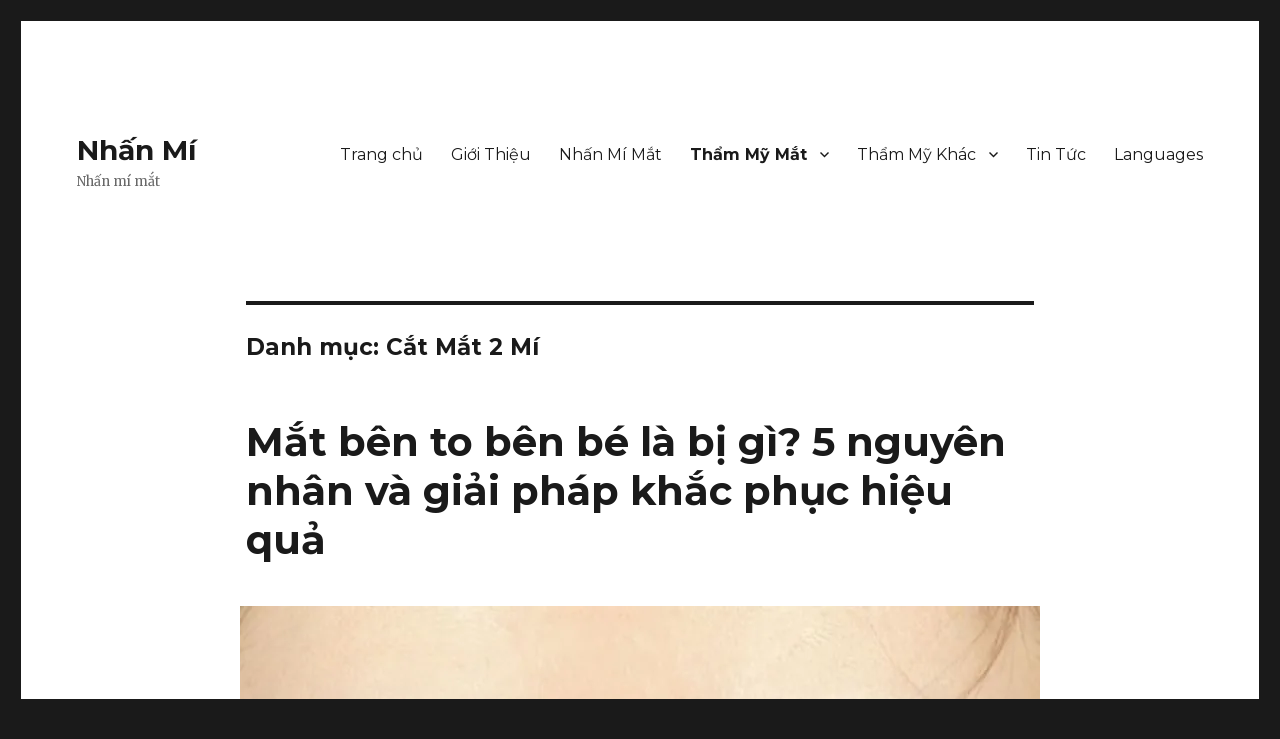

--- FILE ---
content_type: text/html; charset=UTF-8
request_url: https://nhanmi.info/tham-my-mat/cat-mat-2-mi
body_size: 29523
content:
<!DOCTYPE html>
<html lang="vi" prefix="og: https://ogp.me/ns#" class="no-js">
<head>
	<meta charset="UTF-8">
	<meta name="viewport" content="width=device-width, initial-scale=1">
	<link rel="profile" href="https://gmpg.org/xfn/11">
		<script>(function(html){html.className = html.className.replace(/\bno-js\b/,'js')})(document.documentElement);</script>

<!-- Search Engine Optimization by Rank Math - https://rankmath.com/ -->
<title>Cắt Mắt 2 Mí Archives - Nhấn Mí</title>
<meta name="robots" content="follow, index, max-snippet:-1, max-video-preview:-1, max-image-preview:large"/>
<link rel="canonical" href="https://nhanmi.info/tham-my-mat/cat-mat-2-mi" />
<link rel="next" href="https://nhanmi.info/tham-my-mat/cat-mat-2-mi/page/2" />
<meta property="og:locale" content="vi_VN" />
<meta property="og:type" content="article" />
<meta property="og:title" content="Cắt Mắt 2 Mí Archives - Nhấn Mí" />
<meta property="og:url" content="https://nhanmi.info/tham-my-mat/cat-mat-2-mi" />
<meta property="og:site_name" content="Nhấn Mí" />
<meta name="twitter:card" content="summary_large_image" />
<meta name="twitter:title" content="Cắt Mắt 2 Mí Archives - Nhấn Mí" />
<script type="application/ld+json" class="rank-math-schema">{"@context":"https://schema.org","@graph":[{"@type":"Person","@id":"https://nhanmi.info/#person","name":"Nh\u1ea5n M\u00ed","url":"https://nhanmi.info","email":"tmv.bslong@gmail.com","address":{"@type":"PostalAddress","streetAddress":"518 L\u00ea h\u1ed3ng phong","addressLocality":"Ph\u01b0\u1eddng 1","addressRegion":"Qu\u1eadn 10, Tp.HCM","postalCode":"700000","addressCountry":"Vi\u1ec7t Nam"},"telephone":"0908493008"},{"@type":"WebSite","@id":"https://nhanmi.info/#website","url":"https://nhanmi.info","name":"Nh\u1ea5n M\u00ed","publisher":{"@id":"https://nhanmi.info/#person"},"inLanguage":"vi"},{"@type":"BreadcrumbList","@id":"https://nhanmi.info/tham-my-mat/cat-mat-2-mi#breadcrumb","itemListElement":[{"@type":"ListItem","position":"1","item":{"@id":"https://nhanmi.info","name":"Home"}},{"@type":"ListItem","position":"2","item":{"@id":"https://nhanmi.info/tham-my-mat/cat-mat-2-mi","name":"C\u1eaft M\u1eaft 2 M\u00ed"}}]},{"@type":"CollectionPage","@id":"https://nhanmi.info/tham-my-mat/cat-mat-2-mi#webpage","url":"https://nhanmi.info/tham-my-mat/cat-mat-2-mi","name":"C\u1eaft M\u1eaft 2 M\u00ed Archives - Nh\u1ea5n M\u00ed","isPartOf":{"@id":"https://nhanmi.info/#website"},"inLanguage":"vi","breadcrumb":{"@id":"https://nhanmi.info/tham-my-mat/cat-mat-2-mi#breadcrumb"}}]}</script>
<!-- /Rank Math WordPress SEO plugin -->

<link rel='dns-prefetch' href='//fonts.googleapis.com' />
<link rel="alternate" type="application/rss+xml" title="Dòng thông tin Nhấn Mí &raquo;" href="https://nhanmi.info/feed" />
<link rel="alternate" type="application/rss+xml" title="Dòng phản hồi Nhấn Mí &raquo;" href="https://nhanmi.info/comments/feed" />
<link rel="alternate" type="application/rss+xml" title="Dòng thông tin chuyên mục Nhấn Mí &raquo; Cắt Mắt 2 Mí" href="https://nhanmi.info/tham-my-mat/cat-mat-2-mi/feed" />
<script type="text/javascript">
window._wpemojiSettings = {"baseUrl":"https:\/\/s.w.org\/images\/core\/emoji\/14.0.0\/72x72\/","ext":".png","svgUrl":"https:\/\/s.w.org\/images\/core\/emoji\/14.0.0\/svg\/","svgExt":".svg","source":{"concatemoji":"https:\/\/nhanmi.info\/wp-includes\/js\/wp-emoji-release.min.js?ver=6.2.8"}};
/*! This file is auto-generated */
!function(e,a,t){var n,r,o,i=a.createElement("canvas"),p=i.getContext&&i.getContext("2d");function s(e,t){p.clearRect(0,0,i.width,i.height),p.fillText(e,0,0);e=i.toDataURL();return p.clearRect(0,0,i.width,i.height),p.fillText(t,0,0),e===i.toDataURL()}function c(e){var t=a.createElement("script");t.src=e,t.defer=t.type="text/javascript",a.getElementsByTagName("head")[0].appendChild(t)}for(o=Array("flag","emoji"),t.supports={everything:!0,everythingExceptFlag:!0},r=0;r<o.length;r++)t.supports[o[r]]=function(e){if(p&&p.fillText)switch(p.textBaseline="top",p.font="600 32px Arial",e){case"flag":return s("\ud83c\udff3\ufe0f\u200d\u26a7\ufe0f","\ud83c\udff3\ufe0f\u200b\u26a7\ufe0f")?!1:!s("\ud83c\uddfa\ud83c\uddf3","\ud83c\uddfa\u200b\ud83c\uddf3")&&!s("\ud83c\udff4\udb40\udc67\udb40\udc62\udb40\udc65\udb40\udc6e\udb40\udc67\udb40\udc7f","\ud83c\udff4\u200b\udb40\udc67\u200b\udb40\udc62\u200b\udb40\udc65\u200b\udb40\udc6e\u200b\udb40\udc67\u200b\udb40\udc7f");case"emoji":return!s("\ud83e\udef1\ud83c\udffb\u200d\ud83e\udef2\ud83c\udfff","\ud83e\udef1\ud83c\udffb\u200b\ud83e\udef2\ud83c\udfff")}return!1}(o[r]),t.supports.everything=t.supports.everything&&t.supports[o[r]],"flag"!==o[r]&&(t.supports.everythingExceptFlag=t.supports.everythingExceptFlag&&t.supports[o[r]]);t.supports.everythingExceptFlag=t.supports.everythingExceptFlag&&!t.supports.flag,t.DOMReady=!1,t.readyCallback=function(){t.DOMReady=!0},t.supports.everything||(n=function(){t.readyCallback()},a.addEventListener?(a.addEventListener("DOMContentLoaded",n,!1),e.addEventListener("load",n,!1)):(e.attachEvent("onload",n),a.attachEvent("onreadystatechange",function(){"complete"===a.readyState&&t.readyCallback()})),(e=t.source||{}).concatemoji?c(e.concatemoji):e.wpemoji&&e.twemoji&&(c(e.twemoji),c(e.wpemoji)))}(window,document,window._wpemojiSettings);
</script>
<style type="text/css">
img.wp-smiley,
img.emoji {
	display: inline !important;
	border: none !important;
	box-shadow: none !important;
	height: 1em !important;
	width: 1em !important;
	margin: 0 0.07em !important;
	vertical-align: -0.1em !important;
	background: none !important;
	padding: 0 !important;
}
</style>
	<link rel='stylesheet' id='wp-block-library-css' href='https://nhanmi.info/wp-includes/css/dist/block-library/style.min.css?ver=6.2.8' type='text/css' media='all' />
<link rel='stylesheet' id='classic-theme-styles-css' href='https://nhanmi.info/wp-includes/css/classic-themes.min.css?ver=6.2.8' type='text/css' media='all' />
<style id='global-styles-inline-css' type='text/css'>
body{--wp--preset--color--black: #000000;--wp--preset--color--cyan-bluish-gray: #abb8c3;--wp--preset--color--white: #ffffff;--wp--preset--color--pale-pink: #f78da7;--wp--preset--color--vivid-red: #cf2e2e;--wp--preset--color--luminous-vivid-orange: #ff6900;--wp--preset--color--luminous-vivid-amber: #fcb900;--wp--preset--color--light-green-cyan: #7bdcb5;--wp--preset--color--vivid-green-cyan: #00d084;--wp--preset--color--pale-cyan-blue: #8ed1fc;--wp--preset--color--vivid-cyan-blue: #0693e3;--wp--preset--color--vivid-purple: #9b51e0;--wp--preset--gradient--vivid-cyan-blue-to-vivid-purple: linear-gradient(135deg,rgba(6,147,227,1) 0%,rgb(155,81,224) 100%);--wp--preset--gradient--light-green-cyan-to-vivid-green-cyan: linear-gradient(135deg,rgb(122,220,180) 0%,rgb(0,208,130) 100%);--wp--preset--gradient--luminous-vivid-amber-to-luminous-vivid-orange: linear-gradient(135deg,rgba(252,185,0,1) 0%,rgba(255,105,0,1) 100%);--wp--preset--gradient--luminous-vivid-orange-to-vivid-red: linear-gradient(135deg,rgba(255,105,0,1) 0%,rgb(207,46,46) 100%);--wp--preset--gradient--very-light-gray-to-cyan-bluish-gray: linear-gradient(135deg,rgb(238,238,238) 0%,rgb(169,184,195) 100%);--wp--preset--gradient--cool-to-warm-spectrum: linear-gradient(135deg,rgb(74,234,220) 0%,rgb(151,120,209) 20%,rgb(207,42,186) 40%,rgb(238,44,130) 60%,rgb(251,105,98) 80%,rgb(254,248,76) 100%);--wp--preset--gradient--blush-light-purple: linear-gradient(135deg,rgb(255,206,236) 0%,rgb(152,150,240) 100%);--wp--preset--gradient--blush-bordeaux: linear-gradient(135deg,rgb(254,205,165) 0%,rgb(254,45,45) 50%,rgb(107,0,62) 100%);--wp--preset--gradient--luminous-dusk: linear-gradient(135deg,rgb(255,203,112) 0%,rgb(199,81,192) 50%,rgb(65,88,208) 100%);--wp--preset--gradient--pale-ocean: linear-gradient(135deg,rgb(255,245,203) 0%,rgb(182,227,212) 50%,rgb(51,167,181) 100%);--wp--preset--gradient--electric-grass: linear-gradient(135deg,rgb(202,248,128) 0%,rgb(113,206,126) 100%);--wp--preset--gradient--midnight: linear-gradient(135deg,rgb(2,3,129) 0%,rgb(40,116,252) 100%);--wp--preset--duotone--dark-grayscale: url('#wp-duotone-dark-grayscale');--wp--preset--duotone--grayscale: url('#wp-duotone-grayscale');--wp--preset--duotone--purple-yellow: url('#wp-duotone-purple-yellow');--wp--preset--duotone--blue-red: url('#wp-duotone-blue-red');--wp--preset--duotone--midnight: url('#wp-duotone-midnight');--wp--preset--duotone--magenta-yellow: url('#wp-duotone-magenta-yellow');--wp--preset--duotone--purple-green: url('#wp-duotone-purple-green');--wp--preset--duotone--blue-orange: url('#wp-duotone-blue-orange');--wp--preset--font-size--small: 13px;--wp--preset--font-size--medium: 20px;--wp--preset--font-size--large: 36px;--wp--preset--font-size--x-large: 42px;--wp--preset--spacing--20: 0.44rem;--wp--preset--spacing--30: 0.67rem;--wp--preset--spacing--40: 1rem;--wp--preset--spacing--50: 1.5rem;--wp--preset--spacing--60: 2.25rem;--wp--preset--spacing--70: 3.38rem;--wp--preset--spacing--80: 5.06rem;--wp--preset--shadow--natural: 6px 6px 9px rgba(0, 0, 0, 0.2);--wp--preset--shadow--deep: 12px 12px 50px rgba(0, 0, 0, 0.4);--wp--preset--shadow--sharp: 6px 6px 0px rgba(0, 0, 0, 0.2);--wp--preset--shadow--outlined: 6px 6px 0px -3px rgba(255, 255, 255, 1), 6px 6px rgba(0, 0, 0, 1);--wp--preset--shadow--crisp: 6px 6px 0px rgba(0, 0, 0, 1);}:where(.is-layout-flex){gap: 0.5em;}body .is-layout-flow > .alignleft{float: left;margin-inline-start: 0;margin-inline-end: 2em;}body .is-layout-flow > .alignright{float: right;margin-inline-start: 2em;margin-inline-end: 0;}body .is-layout-flow > .aligncenter{margin-left: auto !important;margin-right: auto !important;}body .is-layout-constrained > .alignleft{float: left;margin-inline-start: 0;margin-inline-end: 2em;}body .is-layout-constrained > .alignright{float: right;margin-inline-start: 2em;margin-inline-end: 0;}body .is-layout-constrained > .aligncenter{margin-left: auto !important;margin-right: auto !important;}body .is-layout-constrained > :where(:not(.alignleft):not(.alignright):not(.alignfull)){max-width: var(--wp--style--global--content-size);margin-left: auto !important;margin-right: auto !important;}body .is-layout-constrained > .alignwide{max-width: var(--wp--style--global--wide-size);}body .is-layout-flex{display: flex;}body .is-layout-flex{flex-wrap: wrap;align-items: center;}body .is-layout-flex > *{margin: 0;}:where(.wp-block-columns.is-layout-flex){gap: 2em;}.has-black-color{color: var(--wp--preset--color--black) !important;}.has-cyan-bluish-gray-color{color: var(--wp--preset--color--cyan-bluish-gray) !important;}.has-white-color{color: var(--wp--preset--color--white) !important;}.has-pale-pink-color{color: var(--wp--preset--color--pale-pink) !important;}.has-vivid-red-color{color: var(--wp--preset--color--vivid-red) !important;}.has-luminous-vivid-orange-color{color: var(--wp--preset--color--luminous-vivid-orange) !important;}.has-luminous-vivid-amber-color{color: var(--wp--preset--color--luminous-vivid-amber) !important;}.has-light-green-cyan-color{color: var(--wp--preset--color--light-green-cyan) !important;}.has-vivid-green-cyan-color{color: var(--wp--preset--color--vivid-green-cyan) !important;}.has-pale-cyan-blue-color{color: var(--wp--preset--color--pale-cyan-blue) !important;}.has-vivid-cyan-blue-color{color: var(--wp--preset--color--vivid-cyan-blue) !important;}.has-vivid-purple-color{color: var(--wp--preset--color--vivid-purple) !important;}.has-black-background-color{background-color: var(--wp--preset--color--black) !important;}.has-cyan-bluish-gray-background-color{background-color: var(--wp--preset--color--cyan-bluish-gray) !important;}.has-white-background-color{background-color: var(--wp--preset--color--white) !important;}.has-pale-pink-background-color{background-color: var(--wp--preset--color--pale-pink) !important;}.has-vivid-red-background-color{background-color: var(--wp--preset--color--vivid-red) !important;}.has-luminous-vivid-orange-background-color{background-color: var(--wp--preset--color--luminous-vivid-orange) !important;}.has-luminous-vivid-amber-background-color{background-color: var(--wp--preset--color--luminous-vivid-amber) !important;}.has-light-green-cyan-background-color{background-color: var(--wp--preset--color--light-green-cyan) !important;}.has-vivid-green-cyan-background-color{background-color: var(--wp--preset--color--vivid-green-cyan) !important;}.has-pale-cyan-blue-background-color{background-color: var(--wp--preset--color--pale-cyan-blue) !important;}.has-vivid-cyan-blue-background-color{background-color: var(--wp--preset--color--vivid-cyan-blue) !important;}.has-vivid-purple-background-color{background-color: var(--wp--preset--color--vivid-purple) !important;}.has-black-border-color{border-color: var(--wp--preset--color--black) !important;}.has-cyan-bluish-gray-border-color{border-color: var(--wp--preset--color--cyan-bluish-gray) !important;}.has-white-border-color{border-color: var(--wp--preset--color--white) !important;}.has-pale-pink-border-color{border-color: var(--wp--preset--color--pale-pink) !important;}.has-vivid-red-border-color{border-color: var(--wp--preset--color--vivid-red) !important;}.has-luminous-vivid-orange-border-color{border-color: var(--wp--preset--color--luminous-vivid-orange) !important;}.has-luminous-vivid-amber-border-color{border-color: var(--wp--preset--color--luminous-vivid-amber) !important;}.has-light-green-cyan-border-color{border-color: var(--wp--preset--color--light-green-cyan) !important;}.has-vivid-green-cyan-border-color{border-color: var(--wp--preset--color--vivid-green-cyan) !important;}.has-pale-cyan-blue-border-color{border-color: var(--wp--preset--color--pale-cyan-blue) !important;}.has-vivid-cyan-blue-border-color{border-color: var(--wp--preset--color--vivid-cyan-blue) !important;}.has-vivid-purple-border-color{border-color: var(--wp--preset--color--vivid-purple) !important;}.has-vivid-cyan-blue-to-vivid-purple-gradient-background{background: var(--wp--preset--gradient--vivid-cyan-blue-to-vivid-purple) !important;}.has-light-green-cyan-to-vivid-green-cyan-gradient-background{background: var(--wp--preset--gradient--light-green-cyan-to-vivid-green-cyan) !important;}.has-luminous-vivid-amber-to-luminous-vivid-orange-gradient-background{background: var(--wp--preset--gradient--luminous-vivid-amber-to-luminous-vivid-orange) !important;}.has-luminous-vivid-orange-to-vivid-red-gradient-background{background: var(--wp--preset--gradient--luminous-vivid-orange-to-vivid-red) !important;}.has-very-light-gray-to-cyan-bluish-gray-gradient-background{background: var(--wp--preset--gradient--very-light-gray-to-cyan-bluish-gray) !important;}.has-cool-to-warm-spectrum-gradient-background{background: var(--wp--preset--gradient--cool-to-warm-spectrum) !important;}.has-blush-light-purple-gradient-background{background: var(--wp--preset--gradient--blush-light-purple) !important;}.has-blush-bordeaux-gradient-background{background: var(--wp--preset--gradient--blush-bordeaux) !important;}.has-luminous-dusk-gradient-background{background: var(--wp--preset--gradient--luminous-dusk) !important;}.has-pale-ocean-gradient-background{background: var(--wp--preset--gradient--pale-ocean) !important;}.has-electric-grass-gradient-background{background: var(--wp--preset--gradient--electric-grass) !important;}.has-midnight-gradient-background{background: var(--wp--preset--gradient--midnight) !important;}.has-small-font-size{font-size: var(--wp--preset--font-size--small) !important;}.has-medium-font-size{font-size: var(--wp--preset--font-size--medium) !important;}.has-large-font-size{font-size: var(--wp--preset--font-size--large) !important;}.has-x-large-font-size{font-size: var(--wp--preset--font-size--x-large) !important;}
.wp-block-navigation a:where(:not(.wp-element-button)){color: inherit;}
:where(.wp-block-columns.is-layout-flex){gap: 2em;}
.wp-block-pullquote{font-size: 1.5em;line-height: 1.6;}
</style>
<link rel='stylesheet' id='ez-toc-css' href='https://nhanmi.info/wp-content/plugins/easy-table-of-contents/assets/css/screen.min.css?ver=2.0.75' type='text/css' media='all' />
<style id='ez-toc-inline-css' type='text/css'>
div#ez-toc-container .ez-toc-title {font-size: 120%;}div#ez-toc-container .ez-toc-title {font-weight: 500;}div#ez-toc-container ul li , div#ez-toc-container ul li a {font-size: 95%;}div#ez-toc-container ul li , div#ez-toc-container ul li a {font-weight: 500;}div#ez-toc-container nav ul ul li {font-size: 90%;}
.ez-toc-container-direction {direction: ltr;}.ez-toc-counter ul{counter-reset: item ;}.ez-toc-counter nav ul li a::before {content: counters(item, '.', decimal) '. ';display: inline-block;counter-increment: item;flex-grow: 0;flex-shrink: 0;margin-right: .2em; float: left; }.ez-toc-widget-direction {direction: ltr;}.ez-toc-widget-container ul{counter-reset: item ;}.ez-toc-widget-container nav ul li a::before {content: counters(item, '.', decimal) '. ';display: inline-block;counter-increment: item;flex-grow: 0;flex-shrink: 0;margin-right: .2em; float: left; }
</style>
<link rel='stylesheet' id='twentysixteen-fonts-css' href='https://fonts.googleapis.com/css?family=Merriweather%3A400%2C700%2C900%2C400italic%2C700italic%2C900italic%7CMontserrat%3A400%2C700%7CInconsolata%3A400&#038;subset=latin%2Clatin-ext' type='text/css' media='all' />
<link rel='stylesheet' id='genericons-css' href='https://nhanmi.info/wp-content/themes/twentysixteen/genericons/genericons.css?ver=3.4.1' type='text/css' media='all' />
<link rel='stylesheet' id='twentysixteen-style-css' href='https://nhanmi.info/wp-content/themes/twentysixteen/style.css?ver=6.2.8' type='text/css' media='all' />
<!--[if lt IE 10]>
<link rel='stylesheet' id='twentysixteen-ie-css' href='https://nhanmi.info/wp-content/themes/twentysixteen/css/ie.css?ver=20150930' type='text/css' media='all' />
<![endif]-->
<!--[if lt IE 9]>
<link rel='stylesheet' id='twentysixteen-ie8-css' href='https://nhanmi.info/wp-content/themes/twentysixteen/css/ie8.css?ver=20151230' type='text/css' media='all' />
<![endif]-->
<!--[if lt IE 8]>
<link rel='stylesheet' id='twentysixteen-ie7-css' href='https://nhanmi.info/wp-content/themes/twentysixteen/css/ie7.css?ver=20150930' type='text/css' media='all' />
<![endif]-->
<script type='text/javascript' src='https://nhanmi.info/wp-includes/js/jquery/jquery.min.js?ver=3.6.4' id='jquery-core-js'></script>
<script type='text/javascript' src='https://nhanmi.info/wp-includes/js/jquery/jquery-migrate.min.js?ver=3.4.0' id='jquery-migrate-js'></script>
<!--[if lt IE 9]>
<script type='text/javascript' src='https://nhanmi.info/wp-content/themes/twentysixteen/js/html5.js?ver=3.7.3' id='twentysixteen-html5-js'></script>
<![endif]-->
<link rel="https://api.w.org/" href="https://nhanmi.info/wp-json/" /><link rel="alternate" type="application/json" href="https://nhanmi.info/wp-json/wp/v2/categories/13" /><link rel="EditURI" type="application/rsd+xml" title="RSD" href="https://nhanmi.info/xmlrpc.php?rsd" />
<link rel="wlwmanifest" type="application/wlwmanifest+xml" href="https://nhanmi.info/wp-includes/wlwmanifest.xml" />
<meta name="generator" content="WordPress 6.2.8" />
<!-- ## NXS/OG ## --><!-- ## NXSOGTAGS ## --><!-- ## NXS/OG ## -->
</head>

<body data-rsssl=1 class="archive category category-cat-mat-2-mi category-13 group-blog no-sidebar hfeed">
<div id="page" class="site">
	<div class="site-inner">
		<a class="skip-link screen-reader-text" href="#content">Chuyển đến phần nội dung</a>

		<header id="masthead" class="site-header" role="banner">
			<div class="site-header-main">
				<div class="site-branding">
											<p class="site-title"><a href="https://nhanmi.info/" rel="home">Nhấn Mí</a></p>
											<p class="site-description">Nhấn mí mắt</p>
									</div><!-- .site-branding -->

									<button id="menu-toggle" class="menu-toggle">Menu</button>

					<div id="site-header-menu" class="site-header-menu">
													<nav id="site-navigation" class="main-navigation" role="navigation" aria-label="Menu chính">
								<div class="menu-menu-container"><ul id="menu-menu" class="primary-menu"><li id="menu-item-16" class="menu-item menu-item-type-custom menu-item-object-custom menu-item-home menu-item-16"><a href="https://nhanmi.info">Trang chủ</a></li>
<li id="menu-item-67" class="menu-item menu-item-type-custom menu-item-object-custom menu-item-67"><a href="https://nhanmi.info/nhan-mat-2-mi-mat-long-lanh-tu-tin-toa-sang">Giới Thiệu</a></li>
<li id="menu-item-74" class="menu-item menu-item-type-taxonomy menu-item-object-category menu-item-74"><a href="https://nhanmi.info/nhan-mi-mat">Nhấn Mí Mắt</a></li>
<li id="menu-item-69" class="menu-item menu-item-type-taxonomy menu-item-object-category current-category-ancestor current-menu-ancestor current-menu-parent current-category-parent menu-item-has-children menu-item-69"><a href="https://nhanmi.info/tham-my-mat">Thẩm Mỹ Mắt</a>
<ul class="sub-menu">
	<li id="menu-item-70" class="menu-item menu-item-type-taxonomy menu-item-object-category current-menu-item menu-item-70"><a href="https://nhanmi.info/tham-my-mat/cat-mat-2-mi" aria-current="page">Cắt Mắt 2 Mí</a></li>
	<li id="menu-item-71" class="menu-item menu-item-type-taxonomy menu-item-object-category menu-item-71"><a href="https://nhanmi.info/tham-my-mat/lay-bong-mo-mat">Lấy Bọng Mỡ Mắt</a></li>
	<li id="menu-item-72" class="menu-item menu-item-type-taxonomy menu-item-object-category menu-item-72"><a href="https://nhanmi.info/tham-my-mat/nang-chan-may">Nâng Chân Mày</a></li>
</ul>
</li>
<li id="menu-item-2082" class="menu-item menu-item-type-taxonomy menu-item-object-category menu-item-has-children menu-item-2082"><a href="https://nhanmi.info/tham-my-khac">Thẩm Mỹ Khác</a>
<ul class="sub-menu">
	<li id="menu-item-2040" class="menu-item menu-item-type-taxonomy menu-item-object-category menu-item-2040"><a href="https://nhanmi.info/tham-my-khac/tham-my-mui">Thẩm Mỹ Mũi</a></li>
	<li id="menu-item-2041" class="menu-item menu-item-type-taxonomy menu-item-object-category menu-item-2041"><a href="https://nhanmi.info/tham-my-khac/tham-my-nguc">Thẩm Mỹ Ngực</a></li>
	<li id="menu-item-2039" class="menu-item menu-item-type-taxonomy menu-item-object-category menu-item-2039"><a href="https://nhanmi.info/tham-my-khac/tham-my-cang-da">Thẩm Mỹ Căng Da</a></li>
	<li id="menu-item-2060" class="menu-item menu-item-type-taxonomy menu-item-object-category menu-item-2060"><a href="https://nhanmi.info/tham-my-khac/cac-tham-my-khac">Các Thẩm Mỹ Khác</a></li>
</ul>
</li>
<li id="menu-item-75" class="menu-item menu-item-type-taxonomy menu-item-object-category menu-item-75"><a href="https://nhanmi.info/tin-tuc">Tin Tức</a></li>
<li id="menu-item-2347" class="menu-item menu-item-type-custom menu-item-object-custom menu-item-2347"><a href="#pll_switcher">Languages</a></li>
</ul></div>							</nav><!-- .main-navigation -->
						
											</div><!-- .site-header-menu -->
							</div><!-- .site-header-main -->

					</header><!-- .site-header -->

		<div id="content" class="site-content">

	<div id="primary" class="content-area">
		<main id="main" class="site-main" role="main">

		
			<header class="page-header">
				<h1 class="page-title">Danh mục: <span>Cắt Mắt 2 Mí</span></h1>			</header><!-- .page-header -->

			
<article id="post-2514" class="post-2514 post type-post status-publish format-standard has-post-thumbnail hentry category-tham-my-mat category-cat-mat-2-mi tag-mat-be tag-mat-ben-to-ben-be tag-mat-to">
	<header class="entry-header">
		
		<h2 class="entry-title"><a href="https://nhanmi.info/mat-ben-to-ben-be-la-bi-gi-5-nguyen-nhan-va-giai-phap-khac-phuc-hieu-qua.html" rel="bookmark">Mắt bên to bên bé là bị gì? 5 nguyên nhân và giải pháp khắc phục hiệu quả</a></h2>	</header><!-- .entry-header -->

	
	
	<a class="post-thumbnail" href="https://nhanmi.info/mat-ben-to-ben-be-la-bi-gi-5-nguyen-nhan-va-giai-phap-khac-phuc-hieu-qua.html" aria-hidden="true">
		<img width="800" height="450" src="https://nhanmi.info/wp-content/uploads/2026/01/mát-ben-to-ben-bé-là-bị-gì.webp" class="attachment-post-thumbnail size-post-thumbnail wp-post-image" alt="Mắt bên to bên bé là bị gì? 5 nguyên nhân và giải pháp khắc phục hiệu quả" decoding="async" srcset="https://nhanmi.info/wp-content/uploads/2026/01/mát-ben-to-ben-bé-là-bị-gì.webp 800w, https://nhanmi.info/wp-content/uploads/2026/01/mát-ben-to-ben-bé-là-bị-gì-300x169.webp 300w, https://nhanmi.info/wp-content/uploads/2026/01/mát-ben-to-ben-bé-là-bị-gì-768x432.webp 768w" sizes="(max-width: 709px) 85vw, (max-width: 909px) 67vw, (max-width: 1362px) 88vw, 1200px" title="Mắt bên to bên bé là bị gì? 5 nguyên nhân và giải pháp khắc phục hiệu quả 1">	</a>

	
	<div class="entry-content">
		<p data-path-to-node="2"><a href="https://nhanmi.info/" target="_blank" rel="noopener"><b data-path-to-node="2" data-index-in-node="0">Mắt bên to bên bé</b></a> là tình trạng mất đối xứng vùng mắt khiến khuôn mặt trở nên kém hài hòa, gây ảnh hưởng trực tiếp đến sự tự tin trong giao tiếp hàng ngày. Hiện tượng này không chỉ đơn thuần là vấn đề về thẩm mỹ mà còn có thể là dấu hiệu cảnh báo của các tình trạng bệnh lý liên quan đến cơ nâng mi hoặc dây thần kinh thị giác. Bài viết này sẽ giúp bạn hiểu rõ nguyên nhân dẫn đến đôi mắt thiếu cân bằng, đồng thời cung cấp các giải pháp y khoa hiện đại để tái cấu trúc nếp mí, giúp bạn lấy lại đôi mắt to tròn, cân đối và tràn đầy thần thái tự nhiên.</p>
<p data-path-to-node="2"><img decoding="async" loading="lazy" class="alignnone size-full wp-image-2515 aligncenter" src="https://nhanmi.info/wp-content/uploads/2026/01/mát-ben-to-ben-bé-là-bị-gì.webp" alt="mắt bên to bên bé là bị gì" width="800" height="450" srcset="https://nhanmi.info/wp-content/uploads/2026/01/mát-ben-to-ben-bé-là-bị-gì.webp 800w, https://nhanmi.info/wp-content/uploads/2026/01/mát-ben-to-ben-bé-là-bị-gì-300x169.webp 300w, https://nhanmi.info/wp-content/uploads/2026/01/mát-ben-to-ben-bé-là-bị-gì-768x432.webp 768w" sizes="(max-width: 709px) 85vw, (max-width: 909px) 67vw, (max-width: 984px) 61vw, (max-width: 1362px) 45vw, 600px" title="Mắt bên to bên bé là bị gì? 5 nguyên nhân và giải pháp khắc phục hiệu quả 2"></p>
<h2 data-path-to-node="3">Giải mã tình trạng mắt bên to bên bé dưới góc độ chuyên môn y khoa</h2>
<p data-path-to-node="4">Dưới góc độ chuyên môn giải phẫu, <b data-path-to-node="4" data-index-in-node="34">mắt bên to bên bé</b> là hiện tượng hai nhãn cầu có độ mở không đồng nhất hoặc kích thước nếp mí giữa hai mắt có sự chênh lệch rõ rệt. Bản chất của vấn đề này thường nằm ở sự phân bổ không đều của mô mỡ, da dư hoặc sự yếu đi của hệ thống cơ nâng mi ở một bên mắt. Kỹ thuật chỉnh sửa tình trạng này không chỉ là tạo ra nếp gấp mí mới mà còn phải can thiệp sâu vào cấu trúc bên dưới da để cân bằng lực kéo, giúp hai mắt có độ mở đồng điệu khi nhìn thẳng và nhìn lên xuống.</p>
<p data-path-to-node="5">Hoạt động khắc phục tình trạng này thường thông qua các tiểu phẫu như bấm mí hoặc <a href="https://nhanmi.info/tham-my-mat/cat-mat-2-mi" target="_blank" rel="noopener"><strong>cắt mí</strong></a> chuyên sâu. Đối với những trường hợp lệch nhẹ do nếp mí ẩn, bác sĩ có thể sử dụng phương pháp luồn chỉ thẩm mỹ để tạo liên kết bền vững giữa da mí mắt và sụn mi. Đối với những ca phức tạp do sụp mi chức năng hoặc bọng mỡ dư thừa, bác sĩ sẽ thực hiện bóc tách, cắt bỏ dải da chùng và rút ngắn cơ nâng mi để điều chỉnh độ mở của nhãn cầu. Đây là một quy trình tinh vi, sử dụng các dụng cụ nội soi và chỉ khâu siêu mảnh để hạn chế tối đa xâm lấn, đảm bảo nếp mí sau khi hồi phục đạt được tỉ lệ vàng cân xứng.</p>
<h2 data-path-to-node="6">Đối tượng phù hợp thực hiện can thiệp và quy định chống chỉ định</h2>
<p data-path-to-node="7">Việc xác định phương pháp chỉnh sửa mắt lệch cần dựa trên nền tảng sức khỏe và đặc điểm nhân trắc học của từng khách hàng.</p>
<p data-path-to-node="8"><b data-path-to-node="8" data-index-in-node="0">Những trường hợp lý tưởng để khắc phục tình trạng mắt bên to bên bé:</b></p>
<ul data-path-to-node="9">
<li>
<p data-path-to-node="9,0,0">Người có đôi mắt một bên một mí và một bên hai mí, hoặc cả hai bên đều hai mí nhưng kích cỡ không đồng nhất.</p>
</li>
<li>
<p data-path-to-node="9,1,0">Khách hàng gặp tình trạng sụp mi bẩm sinh hoặc sụp mi do lão hóa chỉ ở một bên mắt, làm tầm nhìn bị hạn chế.</p>
</li>
<li>
<p data-path-to-node="9,2,0">Những người có bọng mỡ và da dư phân bổ lệch, khiến một bên mắt trông sưng nề và nhỏ hơn bên còn lại.</p>
</li>
<li>
<p data-path-to-node="9,3,0">Khách hàng từng phẫu thuật thẩm mỹ mắt hỏng dẫn đến biến chứng mắt lệch, trợn hoặc nếp mí bị đứt đoạn.</p>
</li>
<li>
<p data-path-to-node="9,4,0">Những người mong muốn sở hữu đôi mắt cân đối, có chiều sâu để gương mặt trông thanh thoát và trẻ trung hơn.</p>
</li>
</ul>
<p data-path-to-node="10"><b data-path-to-node="10" data-index-in-node="0">Các trường hợp chống chỉ định hoặc cần lưu ý y tế khắt khe:</b></p>
<ul data-path-to-node="11">
<li>
<p data-path-to-node="11,0,0">Người đang mắc các chứng bệnh nhiễm trùng vùng mắt như viêm giác mạc, đau mắt đỏ cấp tính.</p>
</li>
<li>
<p data-path-to-node="11,1,0">Phụ nữ đang mang thai hoặc người đang trong giai đoạn nhạy cảm của chu kỳ kinh nguyệt (do thay đổi chỉ số đông máu).</p>
</li>
<li>
<p data-path-to-node="11,2,0">Bệnh nhân mắc các bệnh lý mãn tính về thần kinh cơ như bệnh nhược cơ tiến triển hoặc liệt dây thần kinh số III.</p>
</li>
<li>
<p data-path-to-node="11,3,0">Những người có tâm lý bất ổn hoặc kỳ vọng quá mức vào một kết quả hoàn hảo tuyệt đối không dựa trên cấu trúc xương hốc mắt thực tế.</p>
</li>
<li>
<p data-path-to-node="11,4,0">Người đang sử dụng thuốc chống đông máu lâu ngày hoặc có bệnh lý tiểu đường nặng chưa kiểm soát ổn định.</p>
</li>
</ul>
<blockquote><p>Xem thêm bài viết liên quan: <a href="https://nhanmi.info/bam-mi-co-de-lai-seo-khong.html" target="_blank" rel="noopener">Bấm mí có để lại sẹo không?</a></p></blockquote>
<h2 data-path-to-node="12">Những rủi ro tiềm ẩn khi chỉnh sửa mắt lệch và nguyên tắc phòng tránh</h2>
<p data-path-to-node="13">Chỉnh sửa <b data-path-to-node="13" data-index-in-node="10">mắt bên to bên bé</b> được xem là một kỹ thuật khó vì đòi hỏi sự căn chỉnh đối xứng tuyệt đối trên một cơ thể sống có sự biến thiên liên tục. Rủi ro lớn nhất là tình trạng nếp mí sau khi mổ vẫn không đều, thậm chí bị trợn ngược hoặc hở mi (không nhắm kín mắt được) do bác sĩ cắt bỏ quá nhiều da dư hoặc rút ngắn cơ nâng mi quá đà. Ngoài ra, các biến chứng như tụ máu hốc mắt, nhiễm trùng điểm mổ hoặc hình thành sẹo lồi co kéo cũng có thể xảy ra nếu môi trường thực hiện thiếu vô trùng hoặc tay nghề bác sĩ còn non kém.</p>
<p data-path-to-node="14">Để phòng tránh các rủi ro này, nguyên tắc hàng đầu là khách hàng phải thực hiện thăm khám và đo vẽ tỉ mỉ tại các bệnh viện thẩm mỹ uy tín. Việc sử dụng công nghệ nội soi phóng đại giúp bác sĩ quan sát rõ hệ thống mạch máu và thần kinh, giảm thiểu tổn thương mô lành. Lời khuyên ngắn gọn cho bạn là cần tuân thủ chế độ kiêng khem các thực phẩm gây kích ứng như thịt bò, rau muống và chườm lạnh tích cực trong 48 giờ đầu sau mổ để vết thương sớm ổn định, từ đó dễ dàng theo dõi độ cân xứng của hai mắt.</p>
<h2 data-path-to-node="15">Các tiêu chí và nguyên tắc vàng để kiến tạo đôi mắt cân xứng rạng rỡ</h2>
<p data-path-to-node="16">Thành công của một ca chỉnh sửa mắt lệch nằm ở sự hòa hợp giữa kích thước nếp mí và độ mở của đồng tử. Nguyên tắc cốt lõi là bác sĩ phải xác định được &#8220;mắt chuẩn&#8221; để làm căn cứ điều chỉnh bên mắt còn lại sao cho nếp mí mới có độ cao, độ dài và độ sâu tương đồng nhất có thể. Tiêu chí của một đôi mắt đẹp sau thẩm mỹ là nếp mí thanh mảnh, không bị thô cứng, đuôi mắt không bị xếch và đặc biệt là không để lại dấu vết sẹo phẫu thuật khi nhắm mắt.</p>
<p data-path-to-node="17">Để đạt được sự cân đối này, việc xử lý lớp mỡ thừa (liposuction vùng mắt) và thắt chặt cơ nâng mi phải được thực hiện với sự tập trung cao độ. Một bác sĩ tài hoa sẽ biết cách tạo ra nếp mí có độ dốc tự nhiên, hài hòa với cung mày và sống mũi. Sự kết hợp giữa kỹ thuật đóng vết mổ đa lớp và sử dụng chỉ khâu sinh học chính là chìa khóa giúp khách hàng sở hữu ánh nhìn tươi trẻ, xóa bỏ vẻ u sầu do đôi mắt to nhỏ không đều mang lại.</p>
<h2 data-path-to-node="18">Chuẩn bị gì trước khi thực hiện quy trình khắc phục mắt bên to bên bé?</h2>
<p data-path-to-node="19">Một lộ trình chuẩn bị bài bản sẽ giúp ca phẫu thuật diễn ra suôn sẻ và đạt kết quả bền vững nhất:</p>
<ol start="1" data-path-to-node="20">
<li>
<p data-path-to-node="20,0,0"><b data-path-to-node="20,0,0" data-index-in-node="0">Kiểm tra chức năng vận động của mắt:</b> Đảm bảo mắt không bị nhược thị hoặc các vấn đề về thị lực làm ảnh hưởng đến cơ nâng mi.</p>
</li>
<li>
<p data-path-to-node="20,1,0"><b data-path-to-node="20,1,0" data-index-in-node="0">Ngừng thuốc và thực phẩm bổ sung:</b> Dừng uống Aspirin, Vitamin E và dầu cá ít nhất 1 tuần trước mổ để hạn chế sưng bầm.</p>
</li>
<li>
<p data-path-to-node="20,2,0"><b data-path-to-node="20,2,0" data-index-in-node="0">Thăm khám và đo vẽ kỹ lưỡng:</b> Yêu cầu bác sĩ mô phỏng nếp mí mới để bạn có cái nhìn khách quan trước khi thực hiện.</p>
</li>
<li>
<p data-path-to-node="20,3,0"><b data-path-to-node="20,3,0" data-index-in-node="0">Vệ sinh vùng hốc mắt:</b> Tuyệt đối không trang điểm, nối mi hay đeo kính áp tròng vào ngày phẫu thuật.</p>
</li>
<li>
<p data-path-to-node="20,4,0"><b data-path-to-node="20,4,0" data-index-in-node="0">Khai báo tiền sử dị ứng:</b> Thông báo cho ê-kíp mổ về các loại thuốc tê hoặc chỉ khâu bạn từng bị kích ứng trước đây.</p>
</li>
</ol>
<h2 data-path-to-node="21">Quy trình 6 bước khắc phục mắt bên to bên bé chuẩn y khoa</h2>
<p data-path-to-node="22">Quá trình điều chỉnh độ cân xứng của mắt được thực hiện khép kín qua các bước khắt khe sau:</p>
<ul data-path-to-node="23">
<li>
<p data-path-to-node="23,0,0"><b data-path-to-node="23,0,0" data-index-in-node="0">Bước 1: Đo vẽ và tính toán tỉ lệ lệch:</b> Bác sĩ dùng thước đo chuyên dụng để đánh dấu nếp mí và độ sụp của mỗi bên mắt một cách chi tiết.</p>
</li>
<li>
<p data-path-to-node="23,1,0"><b data-path-to-node="23,1,0" data-index-in-node="0">Bước 2: Sát khuẩn và vệ sinh y tế:</b> Loại bỏ bụi bẩn và vi khuẩn vùng quanh mắt để chuẩn bị môi trường vô trùng tuyệt đối.</p>
</li>
<li>
<p data-path-to-node="23,2,0"><b data-path-to-node="23,2,0" data-index-in-node="0">Bước 3: Gây tê cục bộ nhẹ nhàng:</b> Giúp khách hàng hoàn toàn thoải mái, không đau đớn trong suốt khoảng 30-45 phút thực hiện.</p>
</li>
<li>
<p data-path-to-node="23,3,0"><b data-path-to-node="23,3,0" data-index-in-node="0">Bước 4: Thực hiện kỹ thuật chỉnh hình:</b> Tùy tình trạng, bác sĩ sẽ cắt mí, lấy mỡ hoặc đính lại cơ nâng mi để tạo sự đồng nhất cho hai bên.</p>
</li>
<li>
<p data-path-to-node="23,4,0"><b data-path-to-node="23,4,0" data-index-in-node="0">Bước 5: Cân chỉnh độ mở khi khách hàng mở mắt:</b> Đây là bước quan trọng nhất để bác sĩ so sánh trực tiếp độ cân đối trước khi đóng vết mổ.</p>
</li>
<li>
<p data-path-to-node="23,5,0"><b data-path-to-node="23,5,0" data-index-in-node="0">Bước 6: Khâu thẩm mỹ và hướng dẫn hậu phẫu:</b> Sử dụng chỉ siêu mảnh để khâu giấu sẹo và hướng dẫn khách hàng cách chăm sóc tại nhà.</p>
</li>
</ul>
<p data-path-to-node="24">Tóm lại, thắc mắc về việc <b data-path-to-node="24" data-index-in-node="26">mắt bên to bên bé là bị gì</b> đã được giải mã thông qua các nguyên nhân về cấu trúc và lão hóa. Việc sở hữu một đôi mắt đều đẹp, cân xứng không còn là điều quá khó khăn nhờ sự phát triển vượt bậc của các công nghệ thẩm mỹ hiện đại. Tuy nhiên, sự bền vững và nét tự nhiên của đôi mắt luôn phụ thuộc vào sự thông thái của bạn trong việc lựa chọn địa chỉ uy tín và bác sĩ giàu kinh nghiệm. Hãy chủ động khắc phục những khuyết điểm nhỏ để mở ra sự tự tin lớn, giúp gương mặt trở nên bừng sáng và rạng rỡ hơn. Một quyết định đúng đắn hôm nay chính là khởi đầu cho một diện mạo hoàn hảo và sự viên mãn trong cuộc sống của bạn.</p>
	</div><!-- .entry-content -->

	<footer class="entry-footer">
		<span class="byline"><span class="author vcard"><img alt='' src='https://secure.gravatar.com/avatar/e95245510b6a920b257187d3c04b00ce?s=49&#038;d=mm&#038;r=g' srcset='https://secure.gravatar.com/avatar/e95245510b6a920b257187d3c04b00ce?s=98&#038;d=mm&#038;r=g 2x' class='avatar avatar-49 photo' height='49' width='49' loading='lazy' decoding='async'/><span class="screen-reader-text">Tác giả </span> <a class="url fn n" href="https://nhanmi.info/author/admin">Bs. Vương Khánh Long</a></span></span><span class="posted-on"><span class="screen-reader-text">Đăng vào ngày </span><a href="https://nhanmi.info/mat-ben-to-ben-be-la-bi-gi-5-nguyen-nhan-va-giai-phap-khac-phuc-hieu-qua.html" rel="bookmark"><time class="entry-date published" datetime="2026-01-21T15:12:18+07:00">21/01/2026</time><time class="updated" datetime="2026-01-21T15:12:32+07:00">21/01/2026</time></a></span><span class="cat-links"><span class="screen-reader-text">Danh mục </span><a href="https://nhanmi.info/tham-my-mat" rel="category tag">Thẩm Mỹ Mắt</a>,<a href="https://nhanmi.info/tham-my-mat/cat-mat-2-mi" rel="category tag">Cắt Mắt 2 Mí</a></span><span class="tags-links"><span class="screen-reader-text">Thẻ </span><a href="https://nhanmi.info/tag/mat-be" rel="tag">mắt bé</a>,<a href="https://nhanmi.info/tag/mat-ben-to-ben-be" rel="tag">mắt bên to bên bé</a>,<a href="https://nhanmi.info/tag/mat-to" rel="tag">mắt to</a></span>			</footer><!-- .entry-footer -->
</article><!-- #post-## -->

<article id="post-2227" class="post-2227 post type-post status-publish format-standard has-post-thumbnail hentry category-cat-mat-2-mi category-tham-my-mat tag-cat-mi tag-mat-3-mi tag-nhan-mi">
	<header class="entry-header">
		
		<h2 class="entry-title"><a href="https://nhanmi.info/mat-3-mi-phai-lam-sao-khac-phuc-bang-cach-nao.html" rel="bookmark">Mắt 3 mí phải làm sao? Khắc phục bằng cách nào?</a></h2>	</header><!-- .entry-header -->

				<div class="entry-summary">
				<p>Trong quan điểm thẩm mỹ, mắt ba mí chưa bao giờ được xem là một tiêu chuẩn của cái đẹp. Vậy mắt 3 mí phải làm sao? Bạn nên khắc phục nó bằng cách nào là tốt nhất? Đáp án sẽ nằm ngay trong các thông tin thú vị được PKCK Phẫu Thuật Thẩm Mỹ Bác Sĩ Long đem đến ngay dưới đây.</p>
			</div><!-- .entry-summary -->
		
	
	<a class="post-thumbnail" href="https://nhanmi.info/mat-3-mi-phai-lam-sao-khac-phuc-bang-cach-nao.html" aria-hidden="true">
		<img width="800" height="533" src="https://nhanmi.info/wp-content/uploads/2023/07/image-1.png" class="attachment-post-thumbnail size-post-thumbnail wp-post-image" alt="Mắt 3 mí phải làm sao? Khắc phục bằng cách nào?" decoding="async" loading="lazy" srcset="https://nhanmi.info/wp-content/uploads/2023/07/image-1.png 800w, https://nhanmi.info/wp-content/uploads/2023/07/image-1-300x200.png 300w, https://nhanmi.info/wp-content/uploads/2023/07/image-1-768x512.png 768w" sizes="(max-width: 709px) 85vw, (max-width: 909px) 67vw, (max-width: 1362px) 88vw, 1200px" title="Mắt 3 mí phải làm sao? Khắc phục bằng cách nào? 3">	</a>

	
	<div class="entry-content">
		
<p class="has-medium-font-size">Trong quan điểm thẩm mỹ, <strong><a href="https://bacsilong.com/mat-3-mi-la-gi-mat-3-mi-co-hiem-khong.html" target="_blank" data-type="URL" data-id="https://bacsilong.com/mat-3-mi-la-gi-mat-3-mi-co-hiem-khong.html" rel="noreferrer noopener">mắt 3 mí</a></strong> chưa bao giờ được xem là một tiêu chuẩn của cái đẹp. Thậm chí trong nhân tướng học, mắt ba mí còn được ví như là thứ đem đến vận mệnh long đong cho một người. Vậy <strong>mắt 3 mí phải làm sao</strong>? Bạn nên khắc phục nó bằng cách nào là tốt nhất? Đáp án sẽ nằm ngay trong các thông tin thú vị được PKCK Phẫu Thuật Thẩm Mỹ Bác Sĩ Long đem đến ngay dưới đây. </p>



<h2><strong>Dấu hiệu nhận diện mắt ba mí</strong></h2>


<div class="wp-block-image">
<figure class="aligncenter size-full"><img decoding="async" loading="lazy" width="600" height="386" src="https://nhanmi.info/wp-content/uploads/2023/07/image.png" alt="Đôi mắt ba mí có các nếp gấp xếp chồng lên nhau" class="wp-image-2228" srcset="https://nhanmi.info/wp-content/uploads/2023/07/image.png 600w, https://nhanmi.info/wp-content/uploads/2023/07/image-300x193.png 300w" sizes="(max-width: 709px) 85vw, (max-width: 909px) 67vw, (max-width: 984px) 61vw, (max-width: 1362px) 45vw, 600px" title="Mắt 3 mí phải làm sao? Khắc phục bằng cách nào? 4"><figcaption class="wp-element-caption"><em>Đôi mắt ba mí có các nếp gấp xếp chồng lên nhau</em></figcaption></figure></div>


<p class="has-medium-font-size">Hiện nay có rất nhiều người hoang mang không biết <strong>mắt 3 mí phải làm sao</strong> khi nhận thấy mình có những dấu hiệu cho thấy bản thân đang sở hữu đôi mắt này. Vậy bạn có biết những dấu hiệu đó là gì hay không? Đó chính là:</p>



<ul>
<li class="has-medium-font-size">Trên mí mắt có các nếp gấp xuất hiện theo kiểu chồng chéo lên nhau</li>



<li class="has-medium-font-size">Nhìn kỹ hơn, bạn sẽ phát hiện có một mí mắt xuất hiện khá mờ nhạt ở giữa 2 mí mắt này</li>



<li class="has-medium-font-size">Nhìn một cách trực diện, bạn sẽ thấy mắt ba mí có thần thái ủ rũ và lờ đờ chứ không tinh anh như những đôi mắt hai mí khác</li>
</ul>



<h3 class="wp-block-heading"><strong>Nguyên nhân gây ra mắt ba mí</strong></h3>



<p class="has-medium-font-size">Theo các bác sĩ thẩm mỹ giàu kinh nghiệm cho biết nguyên nhân gây ra đôi mắt hai mí là:&nbsp;</p>



<ul>
<li class="has-medium-font-size"><strong>Do bẩm sinh: </strong>Có không ít người sở hữu đôi mắt ba mí do các nếp gấp mí xuất hiện ngay từ khi lọt lòng mà không rõ nguyên nhân.</li>



<li class="has-medium-font-size"><strong>Do sáng sớm mới ngủ dậy: </strong>Trong trường hợp này, mí mắt sẽ bị ngăn ra làm ba ngăn tạm thời. Chỉ cần bạn nháy mắt vài lần thì nếp gấp mí sẽ tự động biến mất.</li>



<li class="has-medium-font-size"><strong>Do tiến trình lão hóa: </strong>Khi chúng ta bước vào độ tuổi U30 vùng da quanh mắt sẽ bắt đầu bị lão hóa khiến cho khu vực này trở nên nhăn nheo. Theo thời gian dài, nơi đây sẽ hình thành nên ba nếp gấp mí khác nhau.</li>



<li class="has-medium-font-size"><strong>Do mắt thẩm mỹ hỏng: </strong>Hiện nay có nhiều người đến làm đẹp tại những cơ sở thẩm mỹ giá rẻ kém uy tín khiến cho mí mắt bị hỏng sau khi tiểu phẫu. Kết quả là một mí mắt thứ ba xuất hiện và nằm chồng chéo trên hai mí mắt còn lại.&nbsp;</li>



<li class="has-medium-font-size"><strong>Một số nguyên nhân khác:</strong> Do tình trạng căng thẳng, mệt mỏi kéo dài, do mọi người có thói quen thức khuya dậy muộn, do chế độ sinh hoạt kém khoa học,&#8230;</li>
</ul>


<div class="wp-block-image">
<figure class="aligncenter size-full is-resized"><img decoding="async" loading="lazy" src="https://nhanmi.info/wp-content/uploads/2023/07/image-1.png" alt="Mắt 3 mí do bẩm sinh, di truyền" class="wp-image-2229" width="611" height="407" srcset="https://nhanmi.info/wp-content/uploads/2023/07/image-1.png 800w, https://nhanmi.info/wp-content/uploads/2023/07/image-1-300x200.png 300w, https://nhanmi.info/wp-content/uploads/2023/07/image-1-768x512.png 768w" sizes="(max-width: 709px) 85vw, (max-width: 909px) 67vw, (max-width: 984px) 61vw, (max-width: 1362px) 45vw, 600px" title="Mắt 3 mí phải làm sao? Khắc phục bằng cách nào? 5"><figcaption class="wp-element-caption"><em>Mắt 3 mí do bẩm sinh, di truyền</em></figcaption></figure></div>


<p>Xem thêm các bài viết</p>



<ul>
<li><strong><a href="https://nhanmi.info/ban-nen-lua-chon-cat-mi-mat-ban-bam-mi-mat.html">Bạn nên lựa chọn bấm mắt 2 mí hay cắt mắt 2 mí</a></strong></li>



<li><a href="https://catmat2mi.info/phau-thuat-mat-2-mi-va-tat-tan-tat-nhung-dieu-ban-can-biet.html" target="_blank" rel="noreferrer noopener"><strong>Phẫu thuật mắt 2 mí và tất tần tật những điều bạn cần biết</strong></a></li>
</ul>



<h3 class="wp-block-heading"><strong>Mắt 3 mí có đẹp không? Có tốt không?</strong></h3>



<p class="has-medium-font-size">Theo quan điểm Á Đông, một đôi mắt đẹp phải là một đôi mắt có hai mí cân đối thể hiện được thần thái tinh anh của người sở hữu. Còn khi nhìn vào đôi mắt ba mí, bạn sẽ thấy nó có phần nếp gấp rối rắm tạo cảm giác chùng xuống cho người nhìn.</p>



<p class="has-medium-font-size">Vậy nên mắt 3 mí thường khiến cho chị em trông già nua hơn so với tuổi đồng thời mang đến một thần thái hết sức u buồn. Điều này vô tình gây ảnh hưởng đến vẻ đẹp thẩm mỹ của tất cả mọi người.</p>



<p class="has-medium-font-size">Còn nếu xét về quan điểm nhân tướng học thì một người sở hữu đôi mắt 3 mí thường có đường tình duyên lận đận và đường công danh sự nghiệp cực kỳ trắc trở. Chính vì thế mà đôi mắt ba mí trở thành một vật cản rất lớn cho những ai muốn có được đời sống hôn nhân viên mãn cùng con đường sự nghiệp phất lên như diều gặp gió.</p>



<h3 class="wp-block-heading"><strong>Mắt 3 mí phải làm sao?</strong></h3>



<p class="has-medium-font-size">Như chúng ta cũng thấy việc sở hữu một đôi mắt ba mí khiến gương mặt của bạn trở nên kém hài hoà. Thậm chí, nó còn gây ảnh hưởng xấu đến vận mệnh của mỗi người chúng ta nên rất nhiều người băn khoăn không biết mắt 3 mí phải làm sao là tốt nhất?</p>



<p class="has-medium-font-size">Trong trường hợp này, hướng xử lý sẽ còn phụ thuộc vào nguyên nhân gây ra tình trạng mắt ba mí. Cụ thể như sau:</p>



<ul>
<li class="has-medium-font-size"><strong>Mắt ba mí do chế độ sinh hoạt kém khoa học:</strong> Bạn hãy đi ngủ đúng giờ và thức dậy sớm để luyện tập thể thao. Song song đó là giữ cho mình một tinh thần vui vẻ, lạc quan đồng thời áp dụng chế độ dinh dưỡng có nhiều loại thực phẩm tốt cho đôi mắt.</li>



<li class="has-medium-font-size"><strong>Mắt ba mí do bẩm sinh hoặc do lão hoá:</strong> Bạn nên liên hệ với các viện thẩm mỹ uy tín để được chỉnh hình mắt ba mí đẹp an toàn bằng công nghệ tiên tiến. Đây là cách tốt nhất để bạn sở hữu đôi mắt hai mí cuốn hút mọi ánh nhìn.</li>
</ul>


<div class="wp-block-image">
<figure class="aligncenter size-full is-resized"><img decoding="async" loading="lazy" src="https://nhanmi.info/wp-content/uploads/2023/07/image-3.png" alt="Bạn nên phẫu thuật chỉnh hình mắt 3 mí do bẩm sinh hoặc do lão hoá" class="wp-image-2231" width="574" height="383" srcset="https://nhanmi.info/wp-content/uploads/2023/07/image-3.png 660w, https://nhanmi.info/wp-content/uploads/2023/07/image-3-300x200.png 300w" sizes="(max-width: 574px) 85vw, 574px" title="Mắt 3 mí phải làm sao? Khắc phục bằng cách nào? 6"><figcaption class="wp-element-caption"><em>Bạn nên phẫu thuật chỉnh hình mắt 3 mí do bẩm sinh hoặc do lão hoá</em></figcaption></figure></div>


<p><em>&nbsp;</em></p>



<h3 class="wp-block-heading has-medium-font-size"><strong>Bác Sĩ Long chỉnh hình mắt 3 mí đẹp an toàn bằng phương pháp hiện đại</strong></h3>



<p class="has-medium-font-size">Thời gian gần đây có rất nhiều trường hợp khách hàng phẫu thuật mắt ba mí gặp phải biến chứng nguy hiểm khiến mọi người hoang mang. Hầu hết các ca tiểu phẫu này đều được thực hiện tại những nơi kém uy tín trong ngành nên dẫn đến nhiều nguy cơ khôn lường.</p>



<p class="has-medium-font-size">Vậy nên tốt nhất là bạn hãy liên hệ với những cơ sở có tên tuổi nổi danh như PKCK Phẫu Thuật Thẩm Mỹ Bác Sĩ Long để được tiểu phẫu an toàn nhất. Với phòng ốc vô trùng, máy móc thiết bị hiện đại và đội ngũ y bác sĩ có trình độ chuyên môn cao, chúng tôi sẽ mang đến cho bạn kết quả mỹ mãn nhất.&nbsp;</p>


<div class="wp-block-image">
<figure class="aligncenter size-full is-resized"><img decoding="async" loading="lazy" src="https://nhanmi.info/wp-content/uploads/2023/07/image-2.png" alt="Bác Sĩ Long chỉnh hình mắt 3 mí bằng công nghệ hiện đại" class="wp-image-2230" width="598" height="398" srcset="https://nhanmi.info/wp-content/uploads/2023/07/image-2.png 720w, https://nhanmi.info/wp-content/uploads/2023/07/image-2-300x200.png 300w" sizes="(max-width: 598px) 85vw, 598px" title="Mắt 3 mí phải làm sao? Khắc phục bằng cách nào? 7"><figcaption class="wp-element-caption"><em>Bác Sĩ Long chỉnh hình mắt 3 mí bằng công nghệ hiện đại</em></figcaption></figure></div>


<p class="has-medium-font-size">Như vậy bạn đã biết <strong>mắt 3 mí phải làm sao </strong>để có hướng xử trí tốt nhất cho mình. Bạn hãy nhanh tay liên hệ với PKCK Phẫu Thuật Thẩm Mỹ Bác Sĩ Long được đặt lịch tư vấn và tiểu phẫu ngay khi cần. Chỉ sau một quy trình cắt mắt nhanh gọn, bạn sẽ sở hữu được đôi mắt đẹp như ý nhất.</p>


	</div><!-- .entry-content -->

	<footer class="entry-footer">
		<span class="byline"><span class="author vcard"><img alt='' src='https://secure.gravatar.com/avatar/e95245510b6a920b257187d3c04b00ce?s=49&#038;d=mm&#038;r=g' srcset='https://secure.gravatar.com/avatar/e95245510b6a920b257187d3c04b00ce?s=98&#038;d=mm&#038;r=g 2x' class='avatar avatar-49 photo' height='49' width='49' loading='lazy' decoding='async'/><span class="screen-reader-text">Tác giả </span> <a class="url fn n" href="https://nhanmi.info/author/admin">Bs. Vương Khánh Long</a></span></span><span class="posted-on"><span class="screen-reader-text">Đăng vào ngày </span><a href="https://nhanmi.info/mat-3-mi-phai-lam-sao-khac-phuc-bang-cach-nao.html" rel="bookmark"><time class="entry-date published" datetime="2023-07-10T22:13:43+07:00">10/07/2023</time><time class="updated" datetime="2024-06-04T18:04:30+07:00">04/06/2024</time></a></span><span class="cat-links"><span class="screen-reader-text">Danh mục </span><a href="https://nhanmi.info/tham-my-mat/cat-mat-2-mi" rel="category tag">Cắt Mắt 2 Mí</a>,<a href="https://nhanmi.info/tham-my-mat" rel="category tag">Thẩm Mỹ Mắt</a></span><span class="tags-links"><span class="screen-reader-text">Thẻ </span><a href="https://nhanmi.info/tag/cat-mi" rel="tag">cắt mí</a>,<a href="https://nhanmi.info/tag/mat-3-mi" rel="tag">mat 3 mi</a>,<a href="https://nhanmi.info/tag/nhan-mi" rel="tag">nhấn mí</a></span>			</footer><!-- .entry-footer -->
</article><!-- #post-## -->

<article id="post-1836" class="post-1836 post type-post status-publish format-standard has-post-thumbnail hentry category-cat-mat-2-mi tag-cat-mat tag-cat-mat-2-mi tag-cat-mi tag-cat-mi-mat tag-cat-mi-mat-khong-deu tag-tao-mat-2-mi">
	<header class="entry-header">
		
		<h2 class="entry-title"><a href="https://nhanmi.info/sau-khi-cat-mi-mat-khong-deu-lieu-co-sua-lai-duoc-khong.html" rel="bookmark">Sau khi cắt mí mắt không đều liệu có sửa lại được không?</a></h2>	</header><!-- .entry-header -->

	
	
	<a class="post-thumbnail" href="https://nhanmi.info/sau-khi-cat-mi-mat-khong-deu-lieu-co-sua-lai-duoc-khong.html" aria-hidden="true">
		<img width="300" height="300" src="https://nhanmi.info/wp-content/uploads/2019/08/sau-khi-cat-mi-mat-khong-deu-lieu-co-sua-lai-duoc-khong-300x300.jpg" class="attachment-post-thumbnail size-post-thumbnail wp-post-image" alt="Sau khi cắt mí mắt không đều liệu có sửa lại được không?" decoding="async" loading="lazy" srcset="https://nhanmi.info/wp-content/uploads/2019/08/sau-khi-cat-mi-mat-khong-deu-lieu-co-sua-lai-duoc-khong-300x300.jpg 300w, https://nhanmi.info/wp-content/uploads/2019/08/sau-khi-cat-mi-mat-khong-deu-lieu-co-sua-lai-duoc-khong-150x150.jpg 150w" sizes="(max-width: 709px) 85vw, (max-width: 909px) 67vw, (max-width: 1362px) 88vw, 1200px" title="Sau khi cắt mí mắt không đều liệu có sửa lại được không? 8">	</a>

	
	<div class="entry-content">
		<p><strong><a href="http://bacsilong.com/dich-vu/cat-mat-2-mi" target="_blank" rel="noopener">Cắt mí mắt</a></strong> là giải pháp tốt nhất để tạo đôi mắt 2 mí đẹp, tự nhiên. Hiệu quả từ kĩ thuật <strong><em>cắt mắt 2 mí</em></strong>  không chỉ dừng lại việc mắt 2 mí mà khắc phục triệt để tình trạng mắt sụp mí, bọng mỡ, da chùng… Nhưng chỉ cần một sai sót trong quá trình phẫu thuật, bạn sẽ đau đầu rơi vào tình trạng <strong><em>cắt mí mắt không đều</em></strong>.</p>
<p style="text-align: center;"><img decoding="async" loading="lazy" class="alignnone size-full wp-image-1837" src="https://nhanmi.info/wp-content/uploads/2019/08/sau-khi-cat-mi-mat-khong-deu-lieu-co-sua-lai-duoc-khong.jpg" alt="sau-khi-cat-mi-mat-khong-deu-lieu-co-sua-lai-duoc-khong" width="500" height="333" srcset="https://nhanmi.info/wp-content/uploads/2019/08/sau-khi-cat-mi-mat-khong-deu-lieu-co-sua-lai-duoc-khong.jpg 500w, https://nhanmi.info/wp-content/uploads/2019/08/sau-khi-cat-mi-mat-khong-deu-lieu-co-sua-lai-duoc-khong-300x200.jpg 300w, https://nhanmi.info/wp-content/uploads/2019/08/sau-khi-cat-mi-mat-khong-deu-lieu-co-sua-lai-duoc-khong-65x43.jpg 65w, https://nhanmi.info/wp-content/uploads/2019/08/sau-khi-cat-mi-mat-khong-deu-lieu-co-sua-lai-duoc-khong-85x57.jpg 85w, https://nhanmi.info/wp-content/uploads/2019/08/sau-khi-cat-mi-mat-khong-deu-lieu-co-sua-lai-duoc-khong-188x125.jpg 188w, https://nhanmi.info/wp-content/uploads/2019/08/sau-khi-cat-mi-mat-khong-deu-lieu-co-sua-lai-duoc-khong-90x60.jpg 90w" sizes="(max-width: 500px) 85vw, 500px" title="Sau khi cắt mí mắt không đều liệu có sửa lại được không? 9"></p>
<p style="text-align: center;"><em>Sau khi cắt mí mắt không đều liệu có sửa lại được không?</em></p>
<p style="text-align: left;">&gt;&gt;&gt; Xem thêm: <a href="http://bacsilong.com/cat-mat-tham-o-dau-dep-tai-sai-gon.html" target="_blank" rel="noopener">C<span data-sheets-value="{&quot;1&quot;:2,&quot;2&quot;:&quot;cắt mắt ở đâu đẹp sai gon&quot;}" data-sheets-userformat="{&quot;2&quot;:573,&quot;3&quot;:{&quot;1&quot;:0},&quot;5&quot;:{&quot;1&quot;:[{&quot;1&quot;:2,&quot;2&quot;:0,&quot;5&quot;:[null,2,0]},{&quot;1&quot;:0,&quot;2&quot;:0,&quot;3&quot;:3},{&quot;1&quot;:1,&quot;2&quot;:0,&quot;4&quot;:1}]},&quot;6&quot;:{&quot;1&quot;:[{&quot;1&quot;:2,&quot;2&quot;:0,&quot;5&quot;:[null,2,0]},{&quot;1&quot;:0,&quot;2&quot;:0,&quot;3&quot;:3},{&quot;1&quot;:1,&quot;2&quot;:0,&quot;4&quot;:1}]},&quot;7&quot;:{&quot;1&quot;:[{&quot;1&quot;:2,&quot;2&quot;:0,&quot;5&quot;:[null,2,0]},{&quot;1&quot;:0,&quot;2&quot;:0,&quot;3&quot;:3},{&quot;1&quot;:1,&quot;2&quot;:0,&quot;4&quot;:1}]},&quot;8&quot;:{&quot;1&quot;:[{&quot;1&quot;:2,&quot;2&quot;:0,&quot;5&quot;:[null,2,0]},{&quot;1&quot;:0,&quot;2&quot;:0,&quot;3&quot;:3},{&quot;1&quot;:1,&quot;2&quot;:0,&quot;4&quot;:1}]},&quot;12&quot;:0}">ắt mắt ở đâu đẹp tại sài gòn</span></a></p>
<p style="text-align: left;">&gt;&gt;&gt; Xem thêm: <a href="http://taomat2mi.com/cat-mat-2-mi-gia-bao-nhieu-tien-nam-2019.html" target="_blank" rel="noopener">Cắt mắt 2 mí bao nhiêu tiền</a></p>
<p style="text-align: left;">&gt;&gt;&gt; Xem thêm: <a href="https://nhanmi.info/quy-trinh-cat-mat-2-mi-plasma-thuc-hien-nhu-nao.html" target="_blank" rel="noopener">Cắt mắt 2 mí plasma</a></p>
<h2><span style="font-size: 12pt;"><strong>Vì sao cắt mí mắt không đều nhau?</strong></span></h2>
<p>Khi bạn rơi vào tình trạng <strong><em>cắt mí mắt không đều</em></strong>, sẽ có một số nguyên nhân khiến kết quả <strong>cắt mí mắt</strong> không được như ý như:</p>
<p>&#8211; Xuất phát từ tay nghề của bác sĩ còn non trong việc xác định đường mí mắt hay sai sót nhỏ trong khâu đóng vết thương khiến việc cắt mắt 2 mí không đều.</p>
<p>&#8211; Trang thiết bị không đảm bảo tính chất vô trùng khi bạn lựa chọn cơ sở làm đẹp giá rẻ, hiệu quả cao.</p>
<p>&#8211; Quá trình chăm sóc sau phẩu thuật cắt mắt 2 mí từ chính bạn không đảm bảo đúng theo lời dặn của bác sĩ.</p>
<p>&#8211; Việc cắt bọng mỡ mắt quá sâu, tạo hố mắt khiến hai bên mắt mất cân xứng, thiếu tự nhiên.</p>
<p>Lưu ý, những tình trạng mí mắt không đều sau khi <strong>cắt mí mắt</strong> chỉ có thể được khắc phục <strong><em>cắt mí mắt không đều</em></strong> sau khoảng 3 tháng trở lên.</p>
<h3><span style="font-size: 12pt;"><strong>Yêu cầu cần thiết của một địa chỉ cắt mắt 2 mí an toàn</strong></span></h3>
<p>Việc phẫu thuật khắc phục <strong><em>cắt mí mắt không đều </em></strong>chưa bao giờ là kĩ thuật đơn giản mà đòi hỏi cao từ tay nghề và trang thiết bị hiện đại, vì thế trung tâm cắt mắt 2 mí cần đáp ứng yêu cầu sau:</p>
<ul>
<li>Địa chỉ phải được cấp phép, chứng chỉ hoạt động của Bộ Y Tế</li>
</ul>
<p>Hiện nay, tại Việt Nam bộ Y Tế quy định chặt chẽ những ca phẫu thuật <strong>cắt mí mắt </strong>được thực hiện tại các bệnh viện với đầy đủ trang thiết bị y tế và công nghệ hiện tại.</p>
<ul>
<li>Địa chỉ được nhiều khách hàng đánh giá, phản hồi tốt cũng là tiêu chí rất quan trọng quyết định đến chất lượng của trung tâm thẩm mỹ mà bạn lựa chọn.</li>
<li>Địa chỉ đầu tư về cơ sở vật chất, trang thiết bị hiện đại</li>
</ul>
<p style="text-align: center;"><img decoding="async" loading="lazy" class="alignnone size-full wp-image-1838" src="https://nhanmi.info/wp-content/uploads/2019/08/sau-khi-cat-mi-mat-khong-deu-lieu-co-sua-lai-duoc-khong-1.jpg" alt="sau-khi-cat-mi-mat-khong-deu-lieu-co-sua-lai-duoc-khong-1" width="500" height="333" srcset="https://nhanmi.info/wp-content/uploads/2019/08/sau-khi-cat-mi-mat-khong-deu-lieu-co-sua-lai-duoc-khong-1.jpg 500w, https://nhanmi.info/wp-content/uploads/2019/08/sau-khi-cat-mi-mat-khong-deu-lieu-co-sua-lai-duoc-khong-1-300x200.jpg 300w, https://nhanmi.info/wp-content/uploads/2019/08/sau-khi-cat-mi-mat-khong-deu-lieu-co-sua-lai-duoc-khong-1-65x43.jpg 65w, https://nhanmi.info/wp-content/uploads/2019/08/sau-khi-cat-mi-mat-khong-deu-lieu-co-sua-lai-duoc-khong-1-85x57.jpg 85w, https://nhanmi.info/wp-content/uploads/2019/08/sau-khi-cat-mi-mat-khong-deu-lieu-co-sua-lai-duoc-khong-1-188x125.jpg 188w, https://nhanmi.info/wp-content/uploads/2019/08/sau-khi-cat-mi-mat-khong-deu-lieu-co-sua-lai-duoc-khong-1-90x60.jpg 90w" sizes="(max-width: 500px) 85vw, 500px" title="Sau khi cắt mí mắt không đều liệu có sửa lại được không? 10"></p>
<p>Với những trang thiết bị hiện đại sẽ mang khắc phục việc <strong>cắt mí mắt</strong> không đều và tạo đường mí mắt mới đẹp, tự nhiên. Tránh sự sự xâm lấn, ảnh hưởng đến các dây thần kinh, các mạch máu và quan trọng bạn sẽ có kết quả như mong muốn trong lần đầu tiên thực hiện phương pháp <strong>cắt mí mắt.</strong></p>
<p>PKCK PTTM Bác sĩ Long đã trả lời cho bạn sự băn khoăn<strong> <em><a href="https://nhanmi.info/sau-khi-cat-mi-mat-khong-deu-lieu-co-sua-lai-duoc-khong.html">cắt mí mắt không đều</a></em></strong> phải làm sao. Hơn nữa, bạn còn được tìm hiểu thêm nhiều dịch vụ thẩm mỹ khác như: bấm mí mắt, nâng chân mày, nâng ngực nội soi, nâng mũi sline, căng da mặt…hy vọng sẽ giúp bạn có được sự lựa chọn như ý!</p>
<p><strong>PKCK PTTM bác sĩ Long</strong></p>
<ul>
<li>Địa chỉ: 518 Lê Hồng Phong, P.1, Q.10, TP.HCM</li>
<li>Hotline: <strong>0908 493 008        </strong></li>
<li>Website: http://bacsilong.com</li>
<li>Fanpage: https://www.facebook.com/TMV.BS.LONG</li>
</ul>
	</div><!-- .entry-content -->

	<footer class="entry-footer">
		<span class="byline"><span class="author vcard"><img alt='' src='https://secure.gravatar.com/avatar/e95245510b6a920b257187d3c04b00ce?s=49&#038;d=mm&#038;r=g' srcset='https://secure.gravatar.com/avatar/e95245510b6a920b257187d3c04b00ce?s=98&#038;d=mm&#038;r=g 2x' class='avatar avatar-49 photo' height='49' width='49' loading='lazy' decoding='async'/><span class="screen-reader-text">Tác giả </span> <a class="url fn n" href="https://nhanmi.info/author/admin">Bs. Vương Khánh Long</a></span></span><span class="posted-on"><span class="screen-reader-text">Đăng vào ngày </span><a href="https://nhanmi.info/sau-khi-cat-mi-mat-khong-deu-lieu-co-sua-lai-duoc-khong.html" rel="bookmark"><time class="entry-date published" datetime="2019-08-29T09:53:02+07:00">29/08/2019</time><time class="updated" datetime="2021-11-25T16:37:21+07:00">25/11/2021</time></a></span><span class="cat-links"><span class="screen-reader-text">Danh mục </span><a href="https://nhanmi.info/tham-my-mat/cat-mat-2-mi" rel="category tag">Cắt Mắt 2 Mí</a></span><span class="tags-links"><span class="screen-reader-text">Thẻ </span><a href="https://nhanmi.info/tag/cat-mat" rel="tag">cắt mắt</a>,<a href="https://nhanmi.info/tag/cat-mat-2-mi" rel="tag">cắt mắt 2 mí</a>,<a href="https://nhanmi.info/tag/cat-mi" rel="tag">cắt mí</a>,<a href="https://nhanmi.info/tag/cat-mi-mat" rel="tag">cắt mí mắt</a>,<a href="https://nhanmi.info/tag/cat-mi-mat-khong-deu" rel="tag">cắt mí mắt không đều</a>,<a href="https://nhanmi.info/tag/tao-mat-2-mi" rel="tag">tạo mắt 2 mí</a></span>			</footer><!-- .entry-footer -->
</article><!-- #post-## -->

<article id="post-1761" class="post-1761 post type-post status-publish format-standard has-post-thumbnail hentry category-cat-mat-2-mi category-nhan-mi-mat tag-bam-mi-mat tag-cat-mat-2-mi tag-cat-mi tag-cat-mi-mat tag-tao-mat-2-mi">
	<header class="entry-header">
		
		<h2 class="entry-title"><a href="https://nhanmi.info/ban-nen-lua-chon-cat-mi-mat-ban-bam-mi-mat.html" rel="bookmark">Bạn nên lựa chọn cắt mí mắt hay bấm mí mắt?</a></h2>	</header><!-- .entry-header -->

	
	
	<a class="post-thumbnail" href="https://nhanmi.info/ban-nen-lua-chon-cat-mi-mat-ban-bam-mi-mat.html" aria-hidden="true">
		<img width="300" height="300" src="https://nhanmi.info/wp-content/uploads/2019/06/ban-nen-lua-chon-cat-mi-mat-hay-bam-mi-mat-300x300.jpg" class="attachment-post-thumbnail size-post-thumbnail wp-post-image" alt="Bạn nên lựa chọn cắt mí mắt hay bấm mí mắt?" decoding="async" loading="lazy" srcset="https://nhanmi.info/wp-content/uploads/2019/06/ban-nen-lua-chon-cat-mi-mat-hay-bam-mi-mat-300x300.jpg 300w, https://nhanmi.info/wp-content/uploads/2019/06/ban-nen-lua-chon-cat-mi-mat-hay-bam-mi-mat-150x150.jpg 150w" sizes="(max-width: 709px) 85vw, (max-width: 909px) 67vw, (max-width: 1362px) 88vw, 1200px" title="Bạn nên lựa chọn cắt mí mắt hay bấm mí mắt? 11">	</a>

	
	<div class="entry-content">
		<p><strong><a href="https://bacsilong.com/nhung-cau-hoi-ve-cat-mi-mat-thuong-gap.html" target="_blank" rel="noopener">Cắt mí mắt</a></strong> hay <strong>bấm mí mắt</strong> không còn là khái niệm xa lạ đối với tín đồ sắc đẹp trong việc <strong><em>tạo mắt 2 mí</em></strong> đẹp tự nhiên, cân đối. Nhưng đối tượng nào nên áp dụng kĩ thuật <strong>cắt mí mắt</strong> hay <strong><em>bấm mí mắt</em></strong> là điều bạn nên nghe lời khuyên từ các chuyên gia phẩu thuật chỉnh hình.</p>
<p style="text-align: center;"><img decoding="async" loading="lazy" class="alignnone size-full wp-image-1762" src="https://nhanmi.info/wp-content/uploads/2019/06/ban-nen-lua-chon-cat-mi-mat-hay-bam-mi-mat.jpg" alt="ban-nen-lua-chon-cat-mi-mat-hay-bam-mi-mat" width="500" height="333" srcset="https://nhanmi.info/wp-content/uploads/2019/06/ban-nen-lua-chon-cat-mi-mat-hay-bam-mi-mat.jpg 500w, https://nhanmi.info/wp-content/uploads/2019/06/ban-nen-lua-chon-cat-mi-mat-hay-bam-mi-mat-300x200.jpg 300w, https://nhanmi.info/wp-content/uploads/2019/06/ban-nen-lua-chon-cat-mi-mat-hay-bam-mi-mat-65x43.jpg 65w, https://nhanmi.info/wp-content/uploads/2019/06/ban-nen-lua-chon-cat-mi-mat-hay-bam-mi-mat-85x57.jpg 85w, https://nhanmi.info/wp-content/uploads/2019/06/ban-nen-lua-chon-cat-mi-mat-hay-bam-mi-mat-188x125.jpg 188w, https://nhanmi.info/wp-content/uploads/2019/06/ban-nen-lua-chon-cat-mi-mat-hay-bam-mi-mat-90x60.jpg 90w" sizes="(max-width: 500px) 85vw, 500px" title="Bạn nên lựa chọn cắt mí mắt hay bấm mí mắt? 12"></p>
<p style="text-align: left;">&gt;&gt;&gt; Xem thêm: <a href="http://catmat2mi.info/dia-chi-cat-mat-vinh-vien-uy-tin-tai-tp-hcm.html" target="_blank" rel="noopener">Địa chỉ cắt mắt 2 mí vĩnh viễn</a></p>
<p style="text-align: left;">&gt;&gt;&gt; Xem thêm: <a href="https://nhanmi.info/bam-mat-2-mi-o-dau-dep.html" target="_blank" rel="noopener">Bấm mắt 2 mí ở đâu đẹp</a></p>
<h2><span style="font-size: 12pt;"><strong>Nên cắt mí mắt hay bấm mí mắt</strong></span></h2>
<p>Vấn đề bạn nên lựa chọn <strong>cắt mí mắt</strong> hay <strong><em>bấm mí mắt</em></strong> để <strong><em>tạo mắt 2 mí</em></strong> còn phụ thuộc vào cấu tạo đôi mắt của bạn và quá trình thăm khám và tư vấn của bác sĩ chuyện môn. Giúp bạn lựa chọn phương pháp phù hợp nhất với gương mặt của từng đối tượng.</p>
<p>Kĩ thuật <strong><em>bấm mí mắt</em></strong> phù hợp với những chị em dù trên 30 tuổi nhưng không gặp quá tình lão hóa da nặng, khiến mí mắt sụp, nhão, chảy xệ. Hoặc những chị em bị tình trạng mắt một mí có da mỏng, ít mỡ thừa. Đôi mắt 2 mí nhưng mí không rõ, không đều nhau. <strong><em>Bấm mí mắt</em></strong> là sự lựa chọn thông minh cho bạn để <strong><em>tạo mắt 2 mí</em></strong> đẹp tự nhiên, hài hòa.</p>
<p><strong>Cắt mí mắt</strong> là vấn đề giải quyết tận gốc vấn đề lão hóa da cho những chị trên 30 tuổi, mắt bị sụp mí, mỡ thừa nhiều và xuất hiện vấn đề chảy xệ da. Phương pháp này vừa giải quyết vấn đề <strong><em>tạo mắt 2 mí</em></strong> đẹp tự nhiên vừa khắc phục lỗi sụp mí, dư da hay mỡ thừa trên mí mắt.</p>
<h3><span style="font-size: 12pt;"><strong>Địa chỉ tạo mắt 2 mí ở đâu đẹp và an toàn?</strong></span></h3>
<p><strong>Cắt mí mắt</strong> hay <strong><em>bấm mí mắt</em></strong> là những kĩ thuật đòi hỏi cao trong tay nghề, con mắt và sự lựa chọn đường cắt hoàn hảo nhất trên đôi mắt của bạn.  Nên sự lắng nghe kinh nghiệm từ người thân quen và thương hiệu của thẩm mỹ viện sẽ giúp bạn có sự lựa chọn thông minh nhất.</p>
<p style="text-align: center;"><img decoding="async" loading="lazy" class="alignnone size-full wp-image-1763" src="https://nhanmi.info/wp-content/uploads/2019/06/ban-nen-lua-chon-cat-mi-mat-hay-bam-mi-mat-1.jpg" alt="ban-nen-lua-chon-cat-mi-mat-hay-bam-mi-mat-1" width="500" height="333" srcset="https://nhanmi.info/wp-content/uploads/2019/06/ban-nen-lua-chon-cat-mi-mat-hay-bam-mi-mat-1.jpg 500w, https://nhanmi.info/wp-content/uploads/2019/06/ban-nen-lua-chon-cat-mi-mat-hay-bam-mi-mat-1-300x200.jpg 300w, https://nhanmi.info/wp-content/uploads/2019/06/ban-nen-lua-chon-cat-mi-mat-hay-bam-mi-mat-1-65x43.jpg 65w, https://nhanmi.info/wp-content/uploads/2019/06/ban-nen-lua-chon-cat-mi-mat-hay-bam-mi-mat-1-85x57.jpg 85w, https://nhanmi.info/wp-content/uploads/2019/06/ban-nen-lua-chon-cat-mi-mat-hay-bam-mi-mat-1-188x125.jpg 188w, https://nhanmi.info/wp-content/uploads/2019/06/ban-nen-lua-chon-cat-mi-mat-hay-bam-mi-mat-1-90x60.jpg 90w" sizes="(max-width: 500px) 85vw, 500px" title="Bạn nên lựa chọn cắt mí mắt hay bấm mí mắt? 13"></p>
<p>Thẩm mỹ viện Bác sĩ Long đáp ứng được yêu cầu khắt khe đó từ bạn. Bởi thẩm mỹ viện được hợp tác và tiếp nhận chuyển giao công nghệ tiên tiến <strong><a href="https://nhanmi.info/ban-nen-lua-chon-cat-mi-mat-ban-bam-mi-mat.html">cắt mí mắt</a></strong> và <strong><em>bấm mí mắt</em></strong> từ Hàn Quốc và đang ngày càng khẳng định thương hiệu trung tâm thẩm mỹ uy tín số 1 về công nghệ thẩm mỹ tạo mắt 2 mí tại TP.HCM. Minh chứng cho sự thành công này đó là đã có hơn 15 000 khách hàng trong và ngoài nước suốt 13 năm tin tưởng đến làm đẹp tại trung tâm.</p>
<p>Để được tư vấn và hỗ trợ làm đẹp tại TMV BS LONG, bạn có thể gọi hotline: 0908.493.008 hoặc truy cập fanpage TMV BS LONG gặp chuyên viên tư vấn và hỗ trợ miễn phí.</p>
<p><strong>Thẩm mỹ viện bác sĩ Long<br />
</strong>Địa chỉ: 518 Lê Hồng Phong, P.1, Q.10, TP.HCM<br />
Hotline: <strong>0908 493 008</strong><br />
Website: http://bacsilong.com<br />
Fanpage: https://www.facebook.com/TMV.BS.LONG</p>
	</div><!-- .entry-content -->

	<footer class="entry-footer">
		<span class="byline"><span class="author vcard"><img alt='' src='https://secure.gravatar.com/avatar/e95245510b6a920b257187d3c04b00ce?s=49&#038;d=mm&#038;r=g' srcset='https://secure.gravatar.com/avatar/e95245510b6a920b257187d3c04b00ce?s=98&#038;d=mm&#038;r=g 2x' class='avatar avatar-49 photo' height='49' width='49' loading='lazy' decoding='async'/><span class="screen-reader-text">Tác giả </span> <a class="url fn n" href="https://nhanmi.info/author/admin">Bs. Vương Khánh Long</a></span></span><span class="posted-on"><span class="screen-reader-text">Đăng vào ngày </span><a href="https://nhanmi.info/ban-nen-lua-chon-cat-mi-mat-ban-bam-mi-mat.html" rel="bookmark"><time class="entry-date published" datetime="2019-06-24T09:45:38+07:00">24/06/2019</time><time class="updated" datetime="2023-07-10T22:17:37+07:00">10/07/2023</time></a></span><span class="cat-links"><span class="screen-reader-text">Danh mục </span><a href="https://nhanmi.info/tham-my-mat/cat-mat-2-mi" rel="category tag">Cắt Mắt 2 Mí</a>,<a href="https://nhanmi.info/nhan-mi-mat" rel="category tag">Nhấn Mí Mắt</a></span><span class="tags-links"><span class="screen-reader-text">Thẻ </span><a href="https://nhanmi.info/tag/bam-mi-mat" rel="tag">bấm mí mắt</a>,<a href="https://nhanmi.info/tag/cat-mat-2-mi" rel="tag">cắt mắt 2 mí</a>,<a href="https://nhanmi.info/tag/cat-mi" rel="tag">cắt mí</a>,<a href="https://nhanmi.info/tag/cat-mi-mat" rel="tag">cắt mí mắt</a>,<a href="https://nhanmi.info/tag/tao-mat-2-mi" rel="tag">tạo mắt 2 mí</a></span>			</footer><!-- .entry-footer -->
</article><!-- #post-## -->

<article id="post-1754" class="post-1754 post type-post status-publish format-standard has-post-thumbnail hentry category-cat-mat-2-mi tag-cat-mat-2-mi tag-cat-mi tag-cat-mi-mat tag-cat-mi-plasma tag-tao-mat-2-mi">
	<header class="entry-header">
		
		<h2 class="entry-title"><a href="https://nhanmi.info/quy-trinh-cat-mat-2-mi-plasma-thuc-hien-nhu-nao.html" rel="bookmark">Quy trình cắt mắt 2 mí plasma thực hiện như thế nào?</a></h2>	</header><!-- .entry-header -->

	
	
	<a class="post-thumbnail" href="https://nhanmi.info/quy-trinh-cat-mat-2-mi-plasma-thuc-hien-nhu-nao.html" aria-hidden="true">
		<img width="300" height="300" src="https://nhanmi.info/wp-content/uploads/2019/06/quy-trinh-cat-mat-2-mi-plasma-thuc-hien-nhu-the-nao-300x300.jpg" class="attachment-post-thumbnail size-post-thumbnail wp-post-image" alt="Quy trình cắt mắt 2 mí plasma thực hiện như thế nào?" decoding="async" loading="lazy" srcset="https://nhanmi.info/wp-content/uploads/2019/06/quy-trinh-cat-mat-2-mi-plasma-thuc-hien-nhu-the-nao-300x300.jpg 300w, https://nhanmi.info/wp-content/uploads/2019/06/quy-trinh-cat-mat-2-mi-plasma-thuc-hien-nhu-the-nao-150x150.jpg 150w" sizes="(max-width: 709px) 85vw, (max-width: 909px) 67vw, (max-width: 1362px) 88vw, 1200px" title="Quy trình cắt mắt 2 mí plasma thực hiện như thế nào? 14">	</a>

	
	<div class="entry-content">
		<p>Có không ít người là tín đồ của phẫu thuật thẩm mỹ nhưng lại không nắm được<strong> <a href="http://bacsilong.com/dich-vu/cat-mat-2-mi" target="_blank" rel="noopener">cắt mí mắt</a></strong> được thực hiện theo quy trình chuẩn là như thế nào? Nhằm đảm bảo an toàn tuyệt đối cho khách hàng trước trong và sau thực hiện<strong><em> cắt mí plasma</em></strong>. Dưới đây là quy trình <strong><em>cắt mắt 2 mí </em></strong>chuẩn được thực hiện tại Thẩm mỹ viện bác sĩ Long:</p>
<p style="text-align: center;"><img decoding="async" loading="lazy" class="alignnone size-full wp-image-1755" src="https://nhanmi.info/wp-content/uploads/2019/06/quy-trinh-cat-mat-2-mi-plasma-thuc-hien-nhu-the-nao.jpg" alt="quy-trinh-cat-mat-2-mi-plasma-thuc-hien-nhu-the-nao" width="500" height="333" srcset="https://nhanmi.info/wp-content/uploads/2019/06/quy-trinh-cat-mat-2-mi-plasma-thuc-hien-nhu-the-nao.jpg 500w, https://nhanmi.info/wp-content/uploads/2019/06/quy-trinh-cat-mat-2-mi-plasma-thuc-hien-nhu-the-nao-300x200.jpg 300w, https://nhanmi.info/wp-content/uploads/2019/06/quy-trinh-cat-mat-2-mi-plasma-thuc-hien-nhu-the-nao-65x43.jpg 65w, https://nhanmi.info/wp-content/uploads/2019/06/quy-trinh-cat-mat-2-mi-plasma-thuc-hien-nhu-the-nao-85x57.jpg 85w, https://nhanmi.info/wp-content/uploads/2019/06/quy-trinh-cat-mat-2-mi-plasma-thuc-hien-nhu-the-nao-188x125.jpg 188w, https://nhanmi.info/wp-content/uploads/2019/06/quy-trinh-cat-mat-2-mi-plasma-thuc-hien-nhu-the-nao-90x60.jpg 90w" sizes="(max-width: 500px) 85vw, 500px" title="Quy trình cắt mắt 2 mí plasma thực hiện như thế nào? 15"></p>
<p style="text-align: center;"><em>Quy trình cắt mắt 2 mí plasma thực hiện như thế nào?</em></p>
<p style="text-align: left;">&gt;&gt;&gt; Xem thêm: <a href="http://bacsilong.com/cat-mat-2-mi-o-dau-dep-va-tu-nhien.html" target="_blank" rel="noopener">C<span data-sheets-value="{&quot;1&quot;:2,&quot;2&quot;:&quot;cắt mắt 2 mí ở đâu đẹp&quot;}" data-sheets-userformat="{&quot;2&quot;:573,&quot;3&quot;:{&quot;1&quot;:0},&quot;5&quot;:{&quot;1&quot;:[{&quot;1&quot;:2,&quot;2&quot;:0,&quot;5&quot;:[null,2,0]},{&quot;1&quot;:0,&quot;2&quot;:0,&quot;3&quot;:3},{&quot;1&quot;:1,&quot;2&quot;:0,&quot;4&quot;:1}]},&quot;6&quot;:{&quot;1&quot;:[{&quot;1&quot;:2,&quot;2&quot;:0,&quot;5&quot;:[null,2,0]},{&quot;1&quot;:0,&quot;2&quot;:0,&quot;3&quot;:3},{&quot;1&quot;:1,&quot;2&quot;:0,&quot;4&quot;:1}]},&quot;7&quot;:{&quot;1&quot;:[{&quot;1&quot;:2,&quot;2&quot;:0,&quot;5&quot;:[null,2,0]},{&quot;1&quot;:0,&quot;2&quot;:0,&quot;3&quot;:3},{&quot;1&quot;:1,&quot;2&quot;:0,&quot;4&quot;:1}]},&quot;8&quot;:{&quot;1&quot;:[{&quot;1&quot;:2,&quot;2&quot;:0,&quot;5&quot;:[null,2,0]},{&quot;1&quot;:0,&quot;2&quot;:0,&quot;3&quot;:3},{&quot;1&quot;:1,&quot;2&quot;:0,&quot;4&quot;:1}]},&quot;12&quot;:0}">ắt mắt 2 mí ở đâu đẹp</span></a></p>
<p style="text-align: left;">&gt;&gt;&gt; Xem thêm: <a href="http://taomat2mi.com/cat-mat-2-mi-bao-lau-thi-het-seo.html" target="_blank" rel="noopener">Cắt mắt 2 mí bao lâu hết sẹo</a></p>
<p style="text-align: left;">&gt;&gt;&gt; Xem thêm: <a href="https://nhanmi.info/dich-vu-tham-my-mat/cat-mat-2-mi" target="_blank" rel="noopener">Cắt mắt 2 mí</a></p>
<p><strong>Bước 1:</strong> <em>Thăm khám và tư vấn</em></p>
<p>Trước khi thực hiện <strong>cắt mí mắt</strong>, khách hàng sẽ được tư vấn và thăm khám bởi các chuyên viên đã được đào tạo chuyên sâu, có nhiều kinh nghiệm trong phẫu thuật thẩm mỹ. Sau khi kiểm tra tình trạng cụ thể của từng đối tượng, các bác sĩ sẽ đưa ra những lời khuyên và đề xuất phương pháp thẩm mỹ phù hợp nhất cho khách hàng, có thể là <strong><em>cắt mí plasma</em></strong> hoặc bấm mí mắt…</p>
<p><strong>Bước 2</strong>: <em>Kiểm tra sức khỏe</em></p>
<p>Dù chỉ là một tiểu phẫu nhưng khách hàng <strong>cắt mí mắt</strong> vẫn phải thực hiện bước kiểm tra sức khoẻ trước khi làm. Yêu cầu khách hàng cung cấp thông tin về loại thuốc đang dùng, bệnh tình hiện tại (nếu có), đo huyết áp…</p>
<p><strong>Bước 3</strong>: <em>Đo vẽ và vệ sinh tiêm tê</em></p>
<p>Sau khi đã kiểm tra tình trạng sức khoẻ, bác sĩ sẽ tiến hành đo vẽ, xác định nếp mí mắt mới sao cho có tỷ lệ phù hợp với đôi mắt, tính toán mức độ to nhỏ của đường mí sau khi <strong>cắt mí mắt</strong>. Trước khi <strong>cắt mí mắt</strong>, khách hàng sẽ được vệ sinh vùng mắt, dùng dung dịch vệ sinh sát khuẩn và gây tê nhẹ vùng mí để tạo cảm giác dễ chịu và không đau cho người thực hiện <strong><em>cắt mắt 2 mí</em></strong>.</p>
<p><strong>Bước 4:</strong> <em>Tiến hành phẫu thuật cắt mí plasma</em></p>
<p>Đây là công đoạn thực hiện quan trọng nhất, bác sĩ sẽ tiến hành bóc tách đồng thời loại bỏ phần da chùng, mỡ thừa một cách chuẩn xác, nhờ có dao mổ plasma nên đường mí mới được tạo hình rất mảnh, hạn chế tối đa chảy máu trong quá trình thực hiện và không sưng bầm sau khi <strong>cắt mắt 2 mí</strong>. Sau đó thực hiện tạo nếp mí mới bằng kỹ thuật đính cơ nâng mi vào da mí mắt và đóngvết thương bằng đường chỉ khâu thẩm mỹ.</p>
<p><strong>Bước 5:</strong> <em>Hướng dẫn chăm sóc và hẹn lịch tái khám</em></p>
<p>Sau khi <strong>cắt mí mắt</strong>, khách hàng có thể ra về ngay trong ngày mà không cần nghỉ dưỡng. <strong><em>Cắt mắt 2 mí</em></strong> xong, khách hàng sẽ được các bác sĩ cung cấp đầy đủ cách chăm sóc tại nhà, kê đơn và tái khám theo đúng lịch hẹn.</p>
<p><img decoding="async" loading="lazy" class="alignnone size-full wp-image-1757 aligncenter" src="https://nhanmi.info/wp-content/uploads/2019/06/quy-trinh-cat-mat-2-mi-plasma-thuc-hien-nhu-the-nao-2.jpg" alt="quy-trinh-cat-mat-2-mi-plasma-thuc-hien-nhu-the-nao-2" width="500" height="333" srcset="https://nhanmi.info/wp-content/uploads/2019/06/quy-trinh-cat-mat-2-mi-plasma-thuc-hien-nhu-the-nao-2.jpg 500w, https://nhanmi.info/wp-content/uploads/2019/06/quy-trinh-cat-mat-2-mi-plasma-thuc-hien-nhu-the-nao-2-300x200.jpg 300w, https://nhanmi.info/wp-content/uploads/2019/06/quy-trinh-cat-mat-2-mi-plasma-thuc-hien-nhu-the-nao-2-65x43.jpg 65w, https://nhanmi.info/wp-content/uploads/2019/06/quy-trinh-cat-mat-2-mi-plasma-thuc-hien-nhu-the-nao-2-85x57.jpg 85w, https://nhanmi.info/wp-content/uploads/2019/06/quy-trinh-cat-mat-2-mi-plasma-thuc-hien-nhu-the-nao-2-188x125.jpg 188w, https://nhanmi.info/wp-content/uploads/2019/06/quy-trinh-cat-mat-2-mi-plasma-thuc-hien-nhu-the-nao-2-90x60.jpg 90w" sizes="(max-width: 500px) 85vw, 500px" title="Quy trình cắt mắt 2 mí plasma thực hiện như thế nào? 16"></p>
<p>Toàn bộ quy trình <strong><em>cắt mí plasma</em></strong> tại Thẩm mỹ viện bác sĩ Long được tiến hành tại phòng mổ vô khuẩn hiện đại đạt chuẩn của Bộ Y tế, được chính tại bác sĩ Long thực hiện <strong>cắt mí mắt</strong>. Để biết thêm chi tiết về các dịch vụ <strong><em><a href="https://nhanmi.info/quy-trinh-cat-mat-2-mi-plasma-thuc-hien-nhu-nao.html">cắt mí plasma</a></em></strong>, bấm mí mắt, nâng mũi sline… khách hàng vui lòng gọi đến hotline: 0908.493.008 để được tư vấn và hỗ trợ miễn phí.</p>
<p><strong>Thẩm mỹ viện bác sĩ Long</strong></p>
<ul>
<li>Địa chỉ: 518 Lê Hồng Phong, P.1, Q.10, TP.HCM</li>
<li>Hotline: <strong>0908 493 008</strong></li>
<li>Website: http://bacsilong.com</li>
<li>Fanpage: https://www.facebook.com/TMV.BS.LONG</li>
</ul>
	</div><!-- .entry-content -->

	<footer class="entry-footer">
		<span class="byline"><span class="author vcard"><img alt='' src='https://secure.gravatar.com/avatar/e95245510b6a920b257187d3c04b00ce?s=49&#038;d=mm&#038;r=g' srcset='https://secure.gravatar.com/avatar/e95245510b6a920b257187d3c04b00ce?s=98&#038;d=mm&#038;r=g 2x' class='avatar avatar-49 photo' height='49' width='49' loading='lazy' decoding='async'/><span class="screen-reader-text">Tác giả </span> <a class="url fn n" href="https://nhanmi.info/author/admin">Bs. Vương Khánh Long</a></span></span><span class="posted-on"><span class="screen-reader-text">Đăng vào ngày </span><a href="https://nhanmi.info/quy-trinh-cat-mat-2-mi-plasma-thuc-hien-nhu-nao.html" rel="bookmark"><time class="entry-date published" datetime="2019-06-11T10:21:30+07:00">11/06/2019</time><time class="updated" datetime="2021-11-25T16:38:13+07:00">25/11/2021</time></a></span><span class="cat-links"><span class="screen-reader-text">Danh mục </span><a href="https://nhanmi.info/tham-my-mat/cat-mat-2-mi" rel="category tag">Cắt Mắt 2 Mí</a></span><span class="tags-links"><span class="screen-reader-text">Thẻ </span><a href="https://nhanmi.info/tag/cat-mat-2-mi" rel="tag">cắt mắt 2 mí</a>,<a href="https://nhanmi.info/tag/cat-mi" rel="tag">cắt mí</a>,<a href="https://nhanmi.info/tag/cat-mi-mat" rel="tag">cắt mí mắt</a>,<a href="https://nhanmi.info/tag/cat-mi-plasma" rel="tag">cắt mí plasma</a>,<a href="https://nhanmi.info/tag/tao-mat-2-mi" rel="tag">tạo mắt 2 mí</a></span>			</footer><!-- .entry-footer -->
</article><!-- #post-## -->

<article id="post-1660" class="post-1660 post type-post status-publish format-standard has-post-thumbnail hentry category-tham-my-mat category-cat-mat-2-mi tag-cat-mat tag-cat-mat-2-mi tag-cat-mat-2-mi-cho-nam tag-cat-mi tag-tao-mat-2-mi tag-tham-my-mat">
	<header class="entry-header">
		
		<h2 class="entry-title"><a href="https://nhanmi.info/phau-thuat-cat-mat-2-mi-cho-nam.html" rel="bookmark">Phẫu thuật cắt mắt 2 mí cho nam. Có được hay không ?</a></h2>	</header><!-- .entry-header -->

	
	
	<a class="post-thumbnail" href="https://nhanmi.info/phau-thuat-cat-mat-2-mi-cho-nam.html" aria-hidden="true">
		<img width="300" height="300" src="https://nhanmi.info/wp-content/uploads/2019/02/phau-thuat-cat-mat-2-mi-cho-nam-300x300.jpg" class="attachment-post-thumbnail size-post-thumbnail wp-post-image" alt="Phẫu thuật cắt mắt 2 mí cho nam. Có được hay không ?" decoding="async" loading="lazy" srcset="https://nhanmi.info/wp-content/uploads/2019/02/phau-thuat-cat-mat-2-mi-cho-nam-300x300.jpg 300w, https://nhanmi.info/wp-content/uploads/2019/02/phau-thuat-cat-mat-2-mi-cho-nam-150x150.jpg 150w" sizes="(max-width: 709px) 85vw, (max-width: 909px) 67vw, (max-width: 1362px) 88vw, 1200px" title="Phẫu thuật cắt mắt 2 mí cho nam. Có được hay không ? 17">	</a>

	
	<div class="entry-content">
		<p>Ngày nay, <strong><a href="http://bacsilong.com/dich-vu/cat-mat-2-mi" target="_blank" rel="noopener">cắt mắt 2 mí</a></strong> không còn là dịch vụ làm đẹp riêng cho nữ giới mà còn phù hợp với tất cả mọi người, trong đó có <strong><em>cắt mắt 2 mí cho nam</em></strong>. Vậy phương pháp phẫu thuật cắt mắt cho nam có gì đặt biệt.</p>
<p style="text-align: center;"><img decoding="async" loading="lazy" class="alignnone size-full wp-image-1662" src="https://nhanmi.info/wp-content/uploads/2019/02/phau-thuat-cat-mat-2-mi-cho-nam.jpg" alt="phau-thuat-cat-mat-2-mi-cho-nam" width="500" height="333" srcset="https://nhanmi.info/wp-content/uploads/2019/02/phau-thuat-cat-mat-2-mi-cho-nam.jpg 500w, https://nhanmi.info/wp-content/uploads/2019/02/phau-thuat-cat-mat-2-mi-cho-nam-300x200.jpg 300w, https://nhanmi.info/wp-content/uploads/2019/02/phau-thuat-cat-mat-2-mi-cho-nam-65x43.jpg 65w, https://nhanmi.info/wp-content/uploads/2019/02/phau-thuat-cat-mat-2-mi-cho-nam-85x57.jpg 85w, https://nhanmi.info/wp-content/uploads/2019/02/phau-thuat-cat-mat-2-mi-cho-nam-188x125.jpg 188w, https://nhanmi.info/wp-content/uploads/2019/02/phau-thuat-cat-mat-2-mi-cho-nam-90x60.jpg 90w" sizes="(max-width: 500px) 85vw, 500px" title="Phẫu thuật cắt mắt 2 mí cho nam. Có được hay không ? 18"></p>
<p style="text-align: center;"><em>Phẫu thuật cắt mắt 2 mí cho nam</em></p>
<p style="text-align: left;">&gt;&gt;&gt; Xem thêm: <a href="http://bacsilong.com/cat-mat-2-mi-co-de-lai-seo-khong.html" target="_blank" rel="noopener">C<span data-sheets-value="{&quot;1&quot;:2,&quot;2&quot;:&quot;cắt mắt 2 mí có để lại sẹo không&quot;}" data-sheets-userformat="{&quot;2&quot;:573,&quot;3&quot;:{&quot;1&quot;:0},&quot;5&quot;:{&quot;1&quot;:[{&quot;1&quot;:2,&quot;2&quot;:0,&quot;5&quot;:[null,2,0]},{&quot;1&quot;:0,&quot;2&quot;:0,&quot;3&quot;:3},{&quot;1&quot;:1,&quot;2&quot;:0,&quot;4&quot;:1}]},&quot;6&quot;:{&quot;1&quot;:[{&quot;1&quot;:2,&quot;2&quot;:0,&quot;5&quot;:[null,2,0]},{&quot;1&quot;:0,&quot;2&quot;:0,&quot;3&quot;:3},{&quot;1&quot;:1,&quot;2&quot;:0,&quot;4&quot;:1}]},&quot;7&quot;:{&quot;1&quot;:[{&quot;1&quot;:2,&quot;2&quot;:0,&quot;5&quot;:[null,2,0]},{&quot;1&quot;:0,&quot;2&quot;:0,&quot;3&quot;:3},{&quot;1&quot;:1,&quot;2&quot;:0,&quot;4&quot;:1}]},&quot;8&quot;:{&quot;1&quot;:[{&quot;1&quot;:2,&quot;2&quot;:0,&quot;5&quot;:[null,2,0]},{&quot;1&quot;:0,&quot;2&quot;:0,&quot;3&quot;:3},{&quot;1&quot;:1,&quot;2&quot;:0,&quot;4&quot;:1}]},&quot;12&quot;:0}">ắt mắt 2 mí có để lại sẹo không</span></a></p>
<p style="text-align: left;">&gt;&gt;&gt; Xem thêm: <a href="http://catmat2mi.info/cat-mat-2-mi-co-anh-huong-gi-khong.html" target="_blank" rel="noopener">Cắt mắt 2 mí có ảnh hưởng gì không</a></p>
<p style="text-align: left;">&gt;&gt;&gt; Xem thêm: <a href="https://nhanmi.info/bam-mat-2-mi-o-dau-dep.html" target="_blank">Bấm mắt 2 mí ở đâu đẹp</a></p>
<h2><span style="font-size: 12pt;"><strong>Tìm hiểu về dịch vụ cắt mắt 2 mí cho nam</strong></span></h2>
<p>Về bản chất, kỹ thuật <strong>cắt mắt 2 mí</strong> cho nam giới và cho nữ giới là hoàn toàn giống nhau. Trước khi phẫu thuật, các bác sĩ sẽ thăm khám tình trạng mí mắt bị sụp của khách hàng để phân tích và lựa chọn kỹ thuật <strong><em>cắt mắt 2 mí cho nam</em></strong> phù hợp.</p>
<p>Với dịch vụ <strong>cắt mắt 2 mí </strong>cho nam hiện nay,các chuyên gia cũng thực hiện như cho nữ giới. Sau khi sát trùng và gây tê ở vùng mắt, bằng dụng cụ y khoa hiện đại, các bác sĩ sẽ tạo một đường mổ nhỏ ở mí mắt, loại bỏ da thừa, da chùng và bọng mỡ, sau đó sẽ khâu kín bằng chỉ khâu thẩm mỹ chuyên dụng, để tạo đường mí mới đẹp tự nhiên mà không hề lộ sẹo thẩm mỹ, giúp các khách hàng có được cặp mắt hai mí đẹp tự nhiên, đều đẹp trẻ trung vĩnh viễn.</p>
<p><img decoding="async" loading="lazy" class="alignnone size-full wp-image-1663 aligncenter" src="https://nhanmi.info/wp-content/uploads/2019/02/phau-thuat-cat-mat-2-mi-cho-nam-1.jpg" alt="phau-thuat-cat-mat-2-mi-cho-nam-1" width="500" height="333" srcset="https://nhanmi.info/wp-content/uploads/2019/02/phau-thuat-cat-mat-2-mi-cho-nam-1.jpg 500w, https://nhanmi.info/wp-content/uploads/2019/02/phau-thuat-cat-mat-2-mi-cho-nam-1-300x200.jpg 300w, https://nhanmi.info/wp-content/uploads/2019/02/phau-thuat-cat-mat-2-mi-cho-nam-1-65x43.jpg 65w, https://nhanmi.info/wp-content/uploads/2019/02/phau-thuat-cat-mat-2-mi-cho-nam-1-85x57.jpg 85w, https://nhanmi.info/wp-content/uploads/2019/02/phau-thuat-cat-mat-2-mi-cho-nam-1-188x125.jpg 188w, https://nhanmi.info/wp-content/uploads/2019/02/phau-thuat-cat-mat-2-mi-cho-nam-1-90x60.jpg 90w" sizes="(max-width: 500px) 85vw, 500px" title="Phẫu thuật cắt mắt 2 mí cho nam. Có được hay không ? 19"></p>
<p>Sau khi phẫu thuật<strong>  cắt mắt 2 mí</strong> cho nam giới , bạn sẽ mất khoảng 7 -10 ngày để hồi phục đôi mắt, tùy theo cơ địa từng người, mí mắt đã có thể hồi phục hoàn toàn mà không cần phải lo lắng hoàn toàn về các biến chứng sau <strong>cắt mắt 2 mí</strong>.</p>
<p>Mong rằng những chia sẻ trên đây đã giúp bạn trả lời cho câu hỏi <a href="https://nhanmi.info/phau-thuat-cat-mat-2-mi-cho-nam.html"><strong>cắt mắt 2 mí cho nam</strong></a> giới có được không. Nếu còn bất kì thắc mắc gì về dịch vụ này, bạn có thể đến Thẩm mỹ viện bác sĩ Long để được các chuyên gia tư vấn trực tiếp và thăm khám miễn phí, hoặc gọi đến số hotline 0908 493 008 và fanpage để được giải đáp nhanh nhất nhé!</p>
<ul>
<li><strong>Thẩm mỹ viện bác sĩ Long</strong></li>
<li>Địa chỉ: 518 Lê Hồng Phong, P.1, Q.10, TP.HCM</li>
<li>Hotline: <strong>0908 493 008        </strong></li>
<li>Website: <a href="http://bacsilong.com/" target="_blank" rel="noopener">http://bacsilong.com</a></li>
<li>Fanpage: https://www.facebook.com/TMV.BS.LONG</li>
</ul>
	</div><!-- .entry-content -->

	<footer class="entry-footer">
		<span class="byline"><span class="author vcard"><img alt='' src='https://secure.gravatar.com/avatar/e95245510b6a920b257187d3c04b00ce?s=49&#038;d=mm&#038;r=g' srcset='https://secure.gravatar.com/avatar/e95245510b6a920b257187d3c04b00ce?s=98&#038;d=mm&#038;r=g 2x' class='avatar avatar-49 photo' height='49' width='49' loading='lazy' decoding='async'/><span class="screen-reader-text">Tác giả </span> <a class="url fn n" href="https://nhanmi.info/author/admin">Bs. Vương Khánh Long</a></span></span><span class="posted-on"><span class="screen-reader-text">Đăng vào ngày </span><a href="https://nhanmi.info/phau-thuat-cat-mat-2-mi-cho-nam.html" rel="bookmark"><time class="entry-date published" datetime="2019-02-22T10:13:08+07:00">22/02/2019</time><time class="updated" datetime="2019-02-22T10:14:04+07:00">22/02/2019</time></a></span><span class="cat-links"><span class="screen-reader-text">Danh mục </span><a href="https://nhanmi.info/tham-my-mat" rel="category tag">Thẩm Mỹ Mắt</a>,<a href="https://nhanmi.info/tham-my-mat/cat-mat-2-mi" rel="category tag">Cắt Mắt 2 Mí</a></span><span class="tags-links"><span class="screen-reader-text">Thẻ </span><a href="https://nhanmi.info/tag/cat-mat" rel="tag">cắt mắt</a>,<a href="https://nhanmi.info/tag/cat-mat-2-mi" rel="tag">cắt mắt 2 mí</a>,<a href="https://nhanmi.info/tag/cat-mat-2-mi-cho-nam" rel="tag">cắt mắt 2 mí cho nam</a>,<a href="https://nhanmi.info/tag/cat-mi" rel="tag">cắt mí</a>,<a href="https://nhanmi.info/tag/tao-mat-2-mi" rel="tag">tạo mắt 2 mí</a>,<a href="https://nhanmi.info/tag/tham-my-mat" rel="tag">thẩm mỹ mắt</a></span>			</footer><!-- .entry-footer -->
</article><!-- #post-## -->

<article id="post-1604" class="post-1604 post type-post status-publish format-standard has-post-thumbnail hentry category-cat-mat-2-mi category-nhan-mi-mat tag-bam-mat tag-bam-mi tag-bam-mi-mat tag-bam-mi-mat-roi-co-cat-mi-duoc-khong tag-cat-mat tag-cat-mi tag-cat-mi-mat tag-tao-mat-2-mi tag-tham-my-mat">
	<header class="entry-header">
		
		<h2 class="entry-title"><a href="https://nhanmi.info/bam-mi-mat-roi-co-cat-mi-duoc-khong.html" rel="bookmark">Bấm mí mắt rồi có cắt mí được không?</a></h2>	</header><!-- .entry-header -->

	
	
	<a class="post-thumbnail" href="https://nhanmi.info/bam-mi-mat-roi-co-cat-mi-duoc-khong.html" aria-hidden="true">
		<img width="300" height="300" src="https://nhanmi.info/wp-content/uploads/2019/01/bam-mi-mat-xong-roi-cat-mi-co-duoc-khong-300x300.jpg" class="attachment-post-thumbnail size-post-thumbnail wp-post-image" alt="Bấm mí mắt rồi có cắt mí được không?" decoding="async" loading="lazy" srcset="https://nhanmi.info/wp-content/uploads/2019/01/bam-mi-mat-xong-roi-cat-mi-co-duoc-khong-300x300.jpg 300w, https://nhanmi.info/wp-content/uploads/2019/01/bam-mi-mat-xong-roi-cat-mi-co-duoc-khong-150x150.jpg 150w" sizes="(max-width: 709px) 85vw, (max-width: 909px) 67vw, (max-width: 1362px) 88vw, 1200px" title="Bấm mí mắt rồi có cắt mí được không? 20">	</a>

	
	<div class="entry-content">
		<p>Vì ngại dao kéo nên nhiều người thường chọn giải pháo tạo mắt 2 mí không phẫu thuật bằng kỹ thuật <strong><a href="http://bacsilong.com/dich-vu/bam-mat-2-mi" target="_blank" rel="noopener">bấm mí mắt</a></strong>. Tuy nhiên, những đối tượng đã từng bấm mí mắt lại muốn sửa lại bằng phương pháp <strong><em>cắt mí mắt</em></strong> nhưng không biết có phẫu thuật được không.</p>
<p style="text-align: center;"><img decoding="async" loading="lazy" class="alignnone size-full wp-image-1605" src="https://nhanmi.info/wp-content/uploads/2019/01/bam-mi-mat-xong-roi-cat-mi-co-duoc-khong.jpg" alt="bam-mi-mat-xong-roi-cat-mi--co-duoc-khong" width="500" height="333" srcset="https://nhanmi.info/wp-content/uploads/2019/01/bam-mi-mat-xong-roi-cat-mi-co-duoc-khong.jpg 500w, https://nhanmi.info/wp-content/uploads/2019/01/bam-mi-mat-xong-roi-cat-mi-co-duoc-khong-300x200.jpg 300w, https://nhanmi.info/wp-content/uploads/2019/01/bam-mi-mat-xong-roi-cat-mi-co-duoc-khong-65x43.jpg 65w, https://nhanmi.info/wp-content/uploads/2019/01/bam-mi-mat-xong-roi-cat-mi-co-duoc-khong-85x57.jpg 85w, https://nhanmi.info/wp-content/uploads/2019/01/bam-mi-mat-xong-roi-cat-mi-co-duoc-khong-188x125.jpg 188w, https://nhanmi.info/wp-content/uploads/2019/01/bam-mi-mat-xong-roi-cat-mi-co-duoc-khong-90x60.jpg 90w" sizes="(max-width: 500px) 85vw, 500px" title="Bấm mí mắt rồi có cắt mí được không? 21"></p>
<p style="text-align: center;"><em>Bấm mí mắt rồi có cắt mí được không?</em></p>
<p style="text-align: left;">&gt;&gt;&gt; Xem thêm: <strong><a href="http://bacsilong.com/bam-mi-han-quoc-gia-bao-nhieu-tien.html" target="_blank" rel="noopener">Bấm mí mắt hàn quốc giá bao nhiêu tiền</a></strong></p>
<h2><span style="font-size: 12pt;"><strong>Đã từng bấm mí mắt có cắt mắt lại được không?</strong></span></h2>
<p>Các chuyên gia thẩm mỹ tại TMV BS LONG cho biết, nhu cầu làm đẹp của khách hàng rất đa dạng và thường xuyên. Trong đó có không ít trường hợp đã từng <strong>bấm mí mắt</strong> nhưng lại muốn cải thiện hơn bằng phẫu thuật cắt mí mắt. Đối với tình trạng mí mắt đã từng can thiệp thẩm mỹ như <strong>bấm mí mắt</strong>, các bác sĩ TMV BS LONG cho biết, để cắt mí mắt lại cần phải:</p>
<ul>
<li>Thăm khám trực tiếp tình trạng nếp mí hiện tại của khách hàng để đưa ra phương pháp <strong><em>cắt mí mắt</em></strong> tốt nhất</li>
<li>Thực hiện đường phẫu thuật bên trên nếp mí, đồng thời lấy đi phần chỉ đã được đính vào cơ nâng mi bên trong. (dấu vết từ kỹ thuật <strong>bấm mí mắt</strong> bằng chỉ).</li>
<li>Tạo hình đường nếp mí mới bằng cách đính cơ nâng mi vào da mi mắt. Loại bỏ mỡ thừa và da dư cho đôi mắt.</li>
<li>Khâu thẩm mỹ đường mí mắt mới.</li>
</ul>
<p>&gt;&gt;&gt; Xem thêm: <strong><a href="https://nhanmi.info/bam-mi-mat-co-nguy-hiem-khong.html" target="_blank" rel="noopener">Bấm mí mắt có nguy hiểm không</a></strong></p>
<p><img decoding="async" loading="lazy" class="alignnone size-full wp-image-1606 aligncenter" src="https://nhanmi.info/wp-content/uploads/2019/01/bam-mi-mat-xong-roi-cat-mi-co-duoc-khong-1.jpg" alt="bam-mi-mat-xong-roi-cat-mi--co-duoc-khong-1" width="500" height="333" srcset="https://nhanmi.info/wp-content/uploads/2019/01/bam-mi-mat-xong-roi-cat-mi-co-duoc-khong-1.jpg 500w, https://nhanmi.info/wp-content/uploads/2019/01/bam-mi-mat-xong-roi-cat-mi-co-duoc-khong-1-300x200.jpg 300w, https://nhanmi.info/wp-content/uploads/2019/01/bam-mi-mat-xong-roi-cat-mi-co-duoc-khong-1-65x43.jpg 65w, https://nhanmi.info/wp-content/uploads/2019/01/bam-mi-mat-xong-roi-cat-mi-co-duoc-khong-1-85x57.jpg 85w, https://nhanmi.info/wp-content/uploads/2019/01/bam-mi-mat-xong-roi-cat-mi-co-duoc-khong-1-188x125.jpg 188w, https://nhanmi.info/wp-content/uploads/2019/01/bam-mi-mat-xong-roi-cat-mi-co-duoc-khong-1-90x60.jpg 90w" sizes="(max-width: 500px) 85vw, 500px" title="Bấm mí mắt rồi có cắt mí được không? 22"></p>
<p>Bạn hoàn toàn có thể yên tâm về câu hỏi <strong>bấm mí mắt</strong> xong có cắt mắt lại được không, bởi trung tâm bác sĩ Long luôn có đội ngũ chuyên gia mắt giàu kinh nghiệm, quy trình phẫu thuật an toàn và vô trùng, chúng tôi sẽ giúp bạn có được đôi mắt 2 mí đẹp vĩnh viễn và trẻ trung tự nhiên.</p>
<p>Để được tư vấn nhiều hơn về nhu cầu sửa lại nếp mí sau khi <strong><a href="https://nhanmi.info/bam-mi-mat-roi-co-cat-mi-duoc-khong.html">bấm mí mắt</a></strong>, vui lòng truy cập fanpage TMV BS LONG hoặc gọi qua hotline: 0908.493.008 gặp chuyên viên tư vấn và đặt lịch khám trực tiếp.</p>
<p><strong>Thẩm mỹ viện bác sĩ Long</strong></p>
<ul>
<li>Địa chỉ: 518 Lê Hồng Phong, P.1, Q.10, TP.HCM</li>
<li>Hotline: <strong>0908 493 008        </strong></li>
<li>Website: <a href="http://bacsilong.com/" target="_blank" rel="noopener">http://bacsilong.com</a></li>
<li>Fanpage: https://www.facebook.com/TMV.BS.LONG</li>
</ul>
	</div><!-- .entry-content -->

	<footer class="entry-footer">
		<span class="byline"><span class="author vcard"><img alt='' src='https://secure.gravatar.com/avatar/e95245510b6a920b257187d3c04b00ce?s=49&#038;d=mm&#038;r=g' srcset='https://secure.gravatar.com/avatar/e95245510b6a920b257187d3c04b00ce?s=98&#038;d=mm&#038;r=g 2x' class='avatar avatar-49 photo' height='49' width='49' loading='lazy' decoding='async'/><span class="screen-reader-text">Tác giả </span> <a class="url fn n" href="https://nhanmi.info/author/admin">Bs. Vương Khánh Long</a></span></span><span class="posted-on"><span class="screen-reader-text">Đăng vào ngày </span><a href="https://nhanmi.info/bam-mi-mat-roi-co-cat-mi-duoc-khong.html" rel="bookmark"><time class="entry-date published" datetime="2019-01-04T11:17:06+07:00">04/01/2019</time><time class="updated" datetime="2021-11-26T09:52:37+07:00">26/11/2021</time></a></span><span class="cat-links"><span class="screen-reader-text">Danh mục </span><a href="https://nhanmi.info/tham-my-mat/cat-mat-2-mi" rel="category tag">Cắt Mắt 2 Mí</a>,<a href="https://nhanmi.info/nhan-mi-mat" rel="category tag">Nhấn Mí Mắt</a></span><span class="tags-links"><span class="screen-reader-text">Thẻ </span><a href="https://nhanmi.info/tag/bam-mat" rel="tag">bấm mắt</a>,<a href="https://nhanmi.info/tag/bam-mi" rel="tag">bấm mí</a>,<a href="https://nhanmi.info/tag/bam-mi-mat" rel="tag">bấm mí mắt</a>,<a href="https://nhanmi.info/tag/bam-mi-mat-roi-co-cat-mi-duoc-khong" rel="tag">Bấm mí mắt rồi có cắt mí được không</a>,<a href="https://nhanmi.info/tag/cat-mat" rel="tag">cắt mắt</a>,<a href="https://nhanmi.info/tag/cat-mi" rel="tag">cắt mí</a>,<a href="https://nhanmi.info/tag/cat-mi-mat" rel="tag">cắt mí mắt</a>,<a href="https://nhanmi.info/tag/tao-mat-2-mi" rel="tag">tạo mắt 2 mí</a>,<a href="https://nhanmi.info/tag/tham-my-mat" rel="tag">thẩm mỹ mắt</a></span>			</footer><!-- .entry-footer -->
</article><!-- #post-## -->

<article id="post-1462" class="post-1462 post type-post status-publish format-standard has-post-thumbnail hentry category-tham-my-mat category-cat-mat-2-mi tag-cat-mat-2-mi tag-cat-mat-hai-mi tag-cat-mi tag-cat-mi-mat tag-tao-mat-2-mi tag-tham-my-mat">
	<header class="entry-header">
		
		<h2 class="entry-title"><a href="https://nhanmi.info/cat-mat-2-mi-co-nhung-uu-diem-gi-dac-biet.html" rel="bookmark">Cắt mắt 2 mí có những ưu điểm gì đặc biệt?</a></h2>	</header><!-- .entry-header -->

	
	
	<a class="post-thumbnail" href="https://nhanmi.info/cat-mat-2-mi-co-nhung-uu-diem-gi-dac-biet.html" aria-hidden="true">
		<img width="300" height="300" src="https://nhanmi.info/wp-content/uploads/2018/09/cat-mat-2-mi-co-nhung-uu-diem-gi-dac-biet-300x300.jpg" class="attachment-post-thumbnail size-post-thumbnail wp-post-image" alt="Cắt mắt 2 mí có những ưu điểm gì đặc biệt?" decoding="async" loading="lazy" srcset="https://nhanmi.info/wp-content/uploads/2018/09/cat-mat-2-mi-co-nhung-uu-diem-gi-dac-biet-300x300.jpg 300w, https://nhanmi.info/wp-content/uploads/2018/09/cat-mat-2-mi-co-nhung-uu-diem-gi-dac-biet-150x150.jpg 150w" sizes="(max-width: 709px) 85vw, (max-width: 909px) 67vw, (max-width: 1362px) 88vw, 1200px" title="Cắt mắt 2 mí có những ưu điểm gì đặc biệt? 23">	</a>

	
	<div class="entry-content">
		<p>Ngày nay, dưới sự phát triển mạnh mẽ của ngành phẫu thuật thẩm mỹ, <strong><a href="http://bacsilong.com/dich-vu/cat-mat-2-mi" target="_blank" rel="noopener">cắt mắt 2 mí</a></strong> là phương pháp giúp <strong><em>tạo mắt 2 mí</em></strong> rõ nét. Bên cạnh đó, <strong><em>cắt mí mắt</em></strong> còn loại bỏ được bọng mỡ, da chùng và tình trạng sụp mí vô cùng hiệu quả.</p>
<p style="text-align: center;"><img decoding="async" loading="lazy" class="alignnone size-full wp-image-1463" src="https://nhanmi.info/wp-content/uploads/2018/09/cat-mat-2-mi-co-nhung-uu-diem-gi-dac-biet.jpg" alt="cat-mat-2-mi-co-nhung-uu-diem-gi-dac-biet" width="500" height="333" srcset="https://nhanmi.info/wp-content/uploads/2018/09/cat-mat-2-mi-co-nhung-uu-diem-gi-dac-biet.jpg 500w, https://nhanmi.info/wp-content/uploads/2018/09/cat-mat-2-mi-co-nhung-uu-diem-gi-dac-biet-300x200.jpg 300w, https://nhanmi.info/wp-content/uploads/2018/09/cat-mat-2-mi-co-nhung-uu-diem-gi-dac-biet-65x43.jpg 65w, https://nhanmi.info/wp-content/uploads/2018/09/cat-mat-2-mi-co-nhung-uu-diem-gi-dac-biet-85x57.jpg 85w, https://nhanmi.info/wp-content/uploads/2018/09/cat-mat-2-mi-co-nhung-uu-diem-gi-dac-biet-188x125.jpg 188w, https://nhanmi.info/wp-content/uploads/2018/09/cat-mat-2-mi-co-nhung-uu-diem-gi-dac-biet-90x60.jpg 90w" sizes="(max-width: 500px) 85vw, 500px" title="Cắt mắt 2 mí có những ưu điểm gì đặc biệt? 24"></p>
<p style="text-align: center;"><em>Cắt mắt 2 mí có những ưu điểm gì đặc biệt?</em></p>
<p style="text-align: left;">&gt;&gt;&gt; Xem thêm: <span data-sheets-value="{&quot;1&quot;:2,&quot;2&quot;:&quot;cắt mắt 2 mí có để lại sẹo không&quot;}" data-sheets-userformat="{&quot;2&quot;:703,&quot;3&quot;:{&quot;1&quot;:0},&quot;4&quot;:[null,2,13689059],&quot;5&quot;:{&quot;1&quot;:[{&quot;1&quot;:2,&quot;2&quot;:0,&quot;5&quot;:[null,2,0]},{&quot;1&quot;:0,&quot;2&quot;:0,&quot;3&quot;:3},{&quot;1&quot;:1,&quot;2&quot;:0,&quot;4&quot;:1}]},&quot;6&quot;:{&quot;1&quot;:[{&quot;1&quot;:2,&quot;2&quot;:0,&quot;5&quot;:[null,2,0]},{&quot;1&quot;:0,&quot;2&quot;:0,&quot;3&quot;:3},{&quot;1&quot;:1,&quot;2&quot;:0,&quot;4&quot;:1}]},&quot;7&quot;:{&quot;1&quot;:[{&quot;1&quot;:2,&quot;2&quot;:0,&quot;5&quot;:[null,2,0]},{&quot;1&quot;:0,&quot;2&quot;:0,&quot;3&quot;:3},{&quot;1&quot;:1,&quot;2&quot;:0,&quot;4&quot;:1}]},&quot;8&quot;:{&quot;1&quot;:[{&quot;1&quot;:2,&quot;2&quot;:0,&quot;5&quot;:[null,2,0]},{&quot;1&quot;:0,&quot;2&quot;:0,&quot;3&quot;:3},{&quot;1&quot;:1,&quot;2&quot;:0,&quot;4&quot;:1}]},&quot;10&quot;:1,&quot;12&quot;:0}"><a href="http://bacsilong.com/cat-mat-2-mi-co-de-lai-seo-khong.html" target="_blank" rel="noopener">cắt mắt 2 mí có để lại sẹo không</a></span></p>
<h2><span style="font-size: 12pt;"><strong>Kết quả sau khi cắt mắt 2 mí có ưu điểm nào?</strong></span></h2>
<p>Phương pháp <strong>cắt mắt 2 mí</strong> là kỹ thuật <strong><em>tạo mắt 2 mí</em></strong> rất phổ biến hiện nay giúp cho đôi mắt to tròn với nếp mí đẹp tự nhiên. <strong><em>Cắt mí mắt</em></strong> được thực hiện khá đơn giản, theo đó các bác sĩ sẽ tiến hành đo vẽ và tiến hành tạo đường rạch da theo đường đường nếp mí, sau đó loại bỏ đi phần da dư và mỡ thừa. Cuối cùng là khâu thẩm mỹ khéo léo để tạo đường viền tự nhiên của nếp mí.</p>
<p><em>Phương pháp </em><strong><a href="http://catmat2mi.info/" target="_blank" rel="noopener">cắt mắt 2 mí</a> </strong><em>có một số ưu điểm vượt trội sau:</em></p>
<ul>
<li>Tạo đôi mắt hai mí to tròn, nếp mí đẹp tự nhiên.</li>
<li>Loại bỏ được da dư và mỡ thừa trên đôi mắt, khắc phục tình trạng sụp mí giúp đôi mắt trẻ trung hơn.</li>
<li>Tiểu phẫu được tiến hành nhẹ nhàng, không gây tổn thương vùng giác mạc đồng thời cải thiện tầm nhìn cho đôi mắt.</li>
<li>Không đau, không để lại sẹo.</li>
<li>Đem lại kết quả vĩnh viễn.</li>
</ul>
<h3><span style="font-size: 12pt;"><strong>Đối tượng phù hợp để cắt mắt 2 mí</strong></span></h3>
<p>Đối tượng phù hợp nhất áp dụng phương pháp <strong>cắt mắt 2 mí</strong> là những người đứng tuổi, trên đôi mắt tích tụ mỡ và da thừa gây nên tình trạng sụp mí mắt khiến đôi mắt già nua.</p>
<p>&gt;&gt;&gt; Xem thêm: <a href="https://nhanmi.info/cach-cham-soc-sau-cat-mat-2-mi-nhanh-lanh.html" target="_blank">Cách chăm sóc sau cắt mắt 2 mí nhanh lành</a></p>
<p style="text-align: center;"><img decoding="async" loading="lazy" class="alignnone size-full wp-image-1464" src="https://nhanmi.info/wp-content/uploads/2018/09/cat-mat-2-mi-co-nhung-uu-diem-gi-dac-biet-1.jpg" alt="cat-mat-2-mi-co-nhung-uu-diem-gi-dac-biet-1" width="500" height="333" srcset="https://nhanmi.info/wp-content/uploads/2018/09/cat-mat-2-mi-co-nhung-uu-diem-gi-dac-biet-1.jpg 500w, https://nhanmi.info/wp-content/uploads/2018/09/cat-mat-2-mi-co-nhung-uu-diem-gi-dac-biet-1-300x200.jpg 300w, https://nhanmi.info/wp-content/uploads/2018/09/cat-mat-2-mi-co-nhung-uu-diem-gi-dac-biet-1-65x43.jpg 65w, https://nhanmi.info/wp-content/uploads/2018/09/cat-mat-2-mi-co-nhung-uu-diem-gi-dac-biet-1-85x57.jpg 85w, https://nhanmi.info/wp-content/uploads/2018/09/cat-mat-2-mi-co-nhung-uu-diem-gi-dac-biet-1-188x125.jpg 188w, https://nhanmi.info/wp-content/uploads/2018/09/cat-mat-2-mi-co-nhung-uu-diem-gi-dac-biet-1-90x60.jpg 90w" sizes="(max-width: 500px) 85vw, 500px" title="Cắt mắt 2 mí có những ưu điểm gì đặc biệt? 25"></p>
<p style="text-align: center;"><em><span style="font-size: 12pt;">Đối tượng phù hợp để cắt mắt 2 mí</span></em></p>
<p>Đối tượng có đôi mắt một mí nhỏ bẩm sinh làm cho đôi mắt trở nên nặng nề và kém linh hoạt.</p>
<p>Đối tượng có nếp mí nhưng hai bên không đều nhau, bên to bên nhỏ.</p>
<p>Ngoài ra, <strong>cắt mắt 2 mí </strong>còn phù hợp với những ai có nhu cầu sở hữu đôi mắt to tròn, đẹp tự nhiên và hài hoà với khuôn mặt hơn.</p>
<p><strong>Thẩm mỹ cắt mắt 2 mí tại TMV BS Long</strong></p>
<p>Là một trong những trung tâm chăm sóc sắc đẹp hàng đầu của TP.HCM, Thẩm mỹ viện bác sĩ Long với hơn 10 năm kinh nghiệm đã giúp cho hàng ngàn khách hàng có được đôi mắt hai mí đẹp tự nhiên, xinh đúng chuẩn. Cùng với đó, với hơn 20 năm kinh nghiệm, đội ngũ y bác sĩ lành nghề của <strong>Thẩm mỹ viện bác sĩ Long</strong> đã thực hiện thành công hơn 10.000 ca thẩm mỹ hoàn hảo. Trong đó, nhiều nhất phải kể đến những dịch vụ thẩm mỹ nổi bật như: <strong><a href="https://nhanmi.info/cat-mat-2-mi-co-nhung-uu-diem-gi-dac-biet.html">Cắt mắt 2 mí</a></strong><em>, </em>nâng ngực yline, nâng mũi bọc sụn, nhấn mí mắt…Gọi hotline: 0908.493.008 để được chuyên viên tư vấn miễn phí!</p>
<p><strong>Thẩm mỹ viện bác sĩ Long</strong></p>
<ul>
<li>Địa chỉ: 518 Lê Hồng Phong, P.1, Q.10, TP.HCM</li>
<li>Hotline: <strong>0908 493 008</strong></li>
<li>Website: <a href="https://bacsilong.com/" target="_blank" rel="noopener">https://bacsilong.com</a></li>
<li>Fanpage: <a href="https://www.facebook.com/TMV.BS.LONG" target="_blank" rel="noopener">https://www.facebook.com</a>/<a href="https://www.facebook.com/TMV.BS.LONG" target="_blank" rel="noopener">TMV.BS.LONG</a></li>
</ul>
	</div><!-- .entry-content -->

	<footer class="entry-footer">
		<span class="byline"><span class="author vcard"><img alt='' src='https://secure.gravatar.com/avatar/e95245510b6a920b257187d3c04b00ce?s=49&#038;d=mm&#038;r=g' srcset='https://secure.gravatar.com/avatar/e95245510b6a920b257187d3c04b00ce?s=98&#038;d=mm&#038;r=g 2x' class='avatar avatar-49 photo' height='49' width='49' loading='lazy' decoding='async'/><span class="screen-reader-text">Tác giả </span> <a class="url fn n" href="https://nhanmi.info/author/admin">Bs. Vương Khánh Long</a></span></span><span class="posted-on"><span class="screen-reader-text">Đăng vào ngày </span><a href="https://nhanmi.info/cat-mat-2-mi-co-nhung-uu-diem-gi-dac-biet.html" rel="bookmark"><time class="entry-date published" datetime="2018-09-24T10:23:25+07:00">24/09/2018</time><time class="updated" datetime="2018-09-24T10:24:11+07:00">24/09/2018</time></a></span><span class="cat-links"><span class="screen-reader-text">Danh mục </span><a href="https://nhanmi.info/tham-my-mat" rel="category tag">Thẩm Mỹ Mắt</a>,<a href="https://nhanmi.info/tham-my-mat/cat-mat-2-mi" rel="category tag">Cắt Mắt 2 Mí</a></span><span class="tags-links"><span class="screen-reader-text">Thẻ </span><a href="https://nhanmi.info/tag/cat-mat-2-mi" rel="tag">cắt mắt 2 mí</a>,<a href="https://nhanmi.info/tag/cat-mat-hai-mi" rel="tag">cắt mắt hai mí</a>,<a href="https://nhanmi.info/tag/cat-mi" rel="tag">cắt mí</a>,<a href="https://nhanmi.info/tag/cat-mi-mat" rel="tag">cắt mí mắt</a>,<a href="https://nhanmi.info/tag/tao-mat-2-mi" rel="tag">tạo mắt 2 mí</a>,<a href="https://nhanmi.info/tag/tham-my-mat" rel="tag">thẩm mỹ mắt</a></span>			</footer><!-- .entry-footer -->
</article><!-- #post-## -->

<article id="post-1407" class="post-1407 post type-post status-publish format-standard has-post-thumbnail hentry category-cat-mat-2-mi tag-cat-mat tag-cat-mat-2-mi tag-cat-mi tag-cat-mi-mat tag-lam-mat-2-mi tag-tao-mat-2-mi tag-tham-my-mat">
	<header class="entry-header">
		
		<h2 class="entry-title"><a href="https://nhanmi.info/cach-cham-soc-khong-de-seo-xau-sau-khi-cat-mat-2-mi.html" rel="bookmark">Cách chăm sóc không để sẹo xấu sau khi cắt mắt 2 mí</a></h2>	</header><!-- .entry-header -->

	
	
	<a class="post-thumbnail" href="https://nhanmi.info/cach-cham-soc-khong-de-seo-xau-sau-khi-cat-mat-2-mi.html" aria-hidden="true">
		<img width="300" height="300" src="https://nhanmi.info/wp-content/uploads/2018/07/cach-cham-soc-khong-de-lai-seo-xau-sau-cat-mat-2-mi-300x300.jpg" class="attachment-post-thumbnail size-post-thumbnail wp-post-image" alt="Cách chăm sóc không để sẹo xấu sau khi cắt mắt 2 mí" decoding="async" loading="lazy" srcset="https://nhanmi.info/wp-content/uploads/2018/07/cach-cham-soc-khong-de-lai-seo-xau-sau-cat-mat-2-mi-300x300.jpg 300w, https://nhanmi.info/wp-content/uploads/2018/07/cach-cham-soc-khong-de-lai-seo-xau-sau-cat-mat-2-mi-150x150.jpg 150w" sizes="(max-width: 709px) 85vw, (max-width: 909px) 67vw, (max-width: 1362px) 88vw, 1200px" title="Cách chăm sóc không để sẹo xấu sau khi cắt mắt 2 mí 26">	</a>

	
	<div class="entry-content">
		<p><strong><a href="http://bacsilong.com/dich-vu/cat-mat-2-mi" target="_blank" rel="noopener">Cắt mắt 2 mí</a></strong> là thủ thuật thẩm mỹ đơn giản nhằm <strong><em>tạo mắt 2 mí</em></strong> nhanh chóng, vĩnh viễn. Nhưng cũng khá nhiều người vẫn lo lắng những sai sót trong quá trình chăm sóc hậu phẫu sẽ khiến vết sẹo bị lồi, mí mắt sưng lên. Sau đây là những lưu ý khi chăm sóc sau cắt mí mà bạn cần ghi nhớ.</p>
<p style="text-align: center;"><img decoding="async" loading="lazy" class="alignnone size-full wp-image-1408" src="https://nhanmi.info/wp-content/uploads/2018/07/cach-cham-soc-khong-de-lai-seo-xau-sau-cat-mat-2-mi.jpg" alt="cach-cham-soc-khong-de-lai-seo-xau-sau-cat-mat-2-mi" width="500" height="333" srcset="https://nhanmi.info/wp-content/uploads/2018/07/cach-cham-soc-khong-de-lai-seo-xau-sau-cat-mat-2-mi.jpg 500w, https://nhanmi.info/wp-content/uploads/2018/07/cach-cham-soc-khong-de-lai-seo-xau-sau-cat-mat-2-mi-300x200.jpg 300w, https://nhanmi.info/wp-content/uploads/2018/07/cach-cham-soc-khong-de-lai-seo-xau-sau-cat-mat-2-mi-65x43.jpg 65w, https://nhanmi.info/wp-content/uploads/2018/07/cach-cham-soc-khong-de-lai-seo-xau-sau-cat-mat-2-mi-85x57.jpg 85w, https://nhanmi.info/wp-content/uploads/2018/07/cach-cham-soc-khong-de-lai-seo-xau-sau-cat-mat-2-mi-188x125.jpg 188w, https://nhanmi.info/wp-content/uploads/2018/07/cach-cham-soc-khong-de-lai-seo-xau-sau-cat-mat-2-mi-90x60.jpg 90w" sizes="(max-width: 500px) 85vw, 500px" title="Cách chăm sóc không để sẹo xấu sau khi cắt mắt 2 mí 27"></p>
<p style="text-align: center;"><em>Cách chăm sóc không để sẹo xấu sau khi cắt mắt 2 mí</em></p>
<p style="text-align: left;">&gt;&gt;&gt; Xem thêm: <a href="http://bacsilong.com/cat-mat-2-mi-la-gi-va-cat-mat-nhu-nao.html" target="_blank" rel="noopener">Cắt mắt 2 mí là gì và cắt mắt như thế nào ?</a></p>
<p>Các bác sĩ Thẩm mỹ viện bác sĩ Long đã đưa ra lời khuyên cho những khách hàng sau khi <strong>cắt mắt 2 mí</strong> như sau:</p>
<ol>
<li><strong> Những thực phẩm cần tránh sau cắt mắt 2 mí</strong></li>
</ol>
<p>Việc ăn uống hằng ngày có tác động rất lớn đối với cơ thể. Chính vì vậy, những bày tỏ lo lắng không biết nên kiêng gì sau khi <strong><a href="http://catmat2mi.info/" target="_blank" rel="noopener">cắt mắt 2 mí</a> </strong>cũng là điều dễ hiểu. Để <strong><em>tạo mắt 2 mí tự nhiên</em></strong>, bạn cần tránh những thực phẩm sau đây:</p>
<p>&#8211; Thịt bò cũng là thực phẩm gây sẹo lồi, vì thế cần kiêng ăn thịt bò trong thời gian lành sẹo.</p>
<p>&#8211; Thịt gà và đồ nếp sẽ khiến cho vết mổ bị mưng mủ, có thể khiến da bị nhiễm trùng nên cũng cần tránh.</p>
<p>&#8211; Thức ăn cay nóng, nhiều gia vị, đồ uống có cồn và chất kích thích cũng cần kiêng 1 tuần sau khi cắt mí để vết thương lành nhanh.</p>
<p>&#8211; Nên ăn nhiều rau xanh để bổ sung đầy đủ vitamin và khoáng chất cho cơ thể, tuy nhiên, tránh ăn rau muống vì có thể gây sẹo lồi.</p>
<ol start="2">
<li><strong> Chăm sóc sau cắt mắt 2 mí</strong></li>
</ol>
<p>&gt;&gt;&gt; Xem thêm: <a href="https://nhanmi.info/su-khac-nhau-giua-cat-mat-2-mi-va-bam-mat-2-mi.html" target="_blank" rel="noopener">Sự khác nhau giữa cắt mắt 2 mí và bấm mắt 2 mí</a></p>
<p>&#8211; Chườm đá lạnh để mí không bị sưng, tránh để nước đá thấm vào vết thương.</p>
<p>&#8211; Ngủ sớm, tránh thức quá khuya sau 11 giờ.</p>
<p>&#8211; Hạn chế đọc sách báo, tiếp xúc nhiều với máy tính.</p>
<p>&#8211; Không gãi mắt, dụi mắt.</p>
<p>&#8211; Đeo kính râm khi ra ngoài, không để mắt tiếp xúc trực tiếp với ánh nắng.</p>
<p>&#8211; Không trang điểm mắt 2 tuần sau khi cắt, hãy đợi đến khi mắt thực sự ổn định.</p>
<p>&#8211; Tái khám theo đúng lịch hẹn của bác sĩ.</p>
<p>Để đạt hiệu quả cắt mí cao nhất, bạn phải thực hiện theo đúng hướng dẫn của bác sĩ bao gồm cả việc uống thuốc và tái khám đều đặn, để bác sĩ có thể theo dõi quá trình ổn định và lành sẹo.</p>
<p style="text-align: center;"><img decoding="async" loading="lazy" class="alignnone size-full wp-image-1409" src="https://nhanmi.info/wp-content/uploads/2018/07/cach-cham-soc-khong-de-lai-seo-xau-sau-cat-mat-2-mi-1.jpg" alt="cach-cham-soc-khong-de-lai-seo-xau-sau-cat-mat-2-mi-1" width="500" height="333" srcset="https://nhanmi.info/wp-content/uploads/2018/07/cach-cham-soc-khong-de-lai-seo-xau-sau-cat-mat-2-mi-1.jpg 500w, https://nhanmi.info/wp-content/uploads/2018/07/cach-cham-soc-khong-de-lai-seo-xau-sau-cat-mat-2-mi-1-300x200.jpg 300w, https://nhanmi.info/wp-content/uploads/2018/07/cach-cham-soc-khong-de-lai-seo-xau-sau-cat-mat-2-mi-1-65x43.jpg 65w, https://nhanmi.info/wp-content/uploads/2018/07/cach-cham-soc-khong-de-lai-seo-xau-sau-cat-mat-2-mi-1-85x57.jpg 85w, https://nhanmi.info/wp-content/uploads/2018/07/cach-cham-soc-khong-de-lai-seo-xau-sau-cat-mat-2-mi-1-188x125.jpg 188w, https://nhanmi.info/wp-content/uploads/2018/07/cach-cham-soc-khong-de-lai-seo-xau-sau-cat-mat-2-mi-1-90x60.jpg 90w" sizes="(max-width: 500px) 85vw, 500px" title="Cách chăm sóc không để sẹo xấu sau khi cắt mắt 2 mí 28"></p>
<p style="text-align: center;"><em>Chăm sóc sau cắt mắt 2 mí</em></p>
<p>Nếu bạn muốn tư vấn và hỗ trợ thêm về <strong><a href="https://nhanmi.info/cach-cham-soc-khong-de-seo-xau-sau-khi-cat-mat-2-mi.html">cắt mắt 2 mí</a></strong> cũng như cách <strong><em>làm mắt 2 mí</em></strong> để sở hữu đôi mắt 2 mí đẹp, bạn vui lòng gọi hotline 0908 493 008 hoặc click Fanpage Thẩm mỹ viện bác sĩ Long nhé!</p>
<p><strong>Thẩm mỹ viện bác sĩ Long</strong></p>
<ul>
<li>Địa chỉ: 518 Lê Hồng Phong, P.1, Q.10, TP.HCM</li>
<li>Hotline: <strong>0908 493 008        </strong></li>
<li>Website: <a href="http://bacsilong.com/" target="_blank" rel="noopener">http://bacsilong.com</a></li>
<li>Fanpage: https://www.facebook.com/TMV.BS.LONG</li>
</ul>
	</div><!-- .entry-content -->

	<footer class="entry-footer">
		<span class="byline"><span class="author vcard"><img alt='' src='https://secure.gravatar.com/avatar/e95245510b6a920b257187d3c04b00ce?s=49&#038;d=mm&#038;r=g' srcset='https://secure.gravatar.com/avatar/e95245510b6a920b257187d3c04b00ce?s=98&#038;d=mm&#038;r=g 2x' class='avatar avatar-49 photo' height='49' width='49' loading='lazy' decoding='async'/><span class="screen-reader-text">Tác giả </span> <a class="url fn n" href="https://nhanmi.info/author/admin">Bs. Vương Khánh Long</a></span></span><span class="posted-on"><span class="screen-reader-text">Đăng vào ngày </span><a href="https://nhanmi.info/cach-cham-soc-khong-de-seo-xau-sau-khi-cat-mat-2-mi.html" rel="bookmark"><time class="entry-date published" datetime="2018-07-18T09:43:53+07:00">18/07/2018</time><time class="updated" datetime="2021-11-26T09:59:41+07:00">26/11/2021</time></a></span><span class="cat-links"><span class="screen-reader-text">Danh mục </span><a href="https://nhanmi.info/tham-my-mat/cat-mat-2-mi" rel="category tag">Cắt Mắt 2 Mí</a></span><span class="tags-links"><span class="screen-reader-text">Thẻ </span><a href="https://nhanmi.info/tag/cat-mat" rel="tag">cắt mắt</a>,<a href="https://nhanmi.info/tag/cat-mat-2-mi" rel="tag">cắt mắt 2 mí</a>,<a href="https://nhanmi.info/tag/cat-mi" rel="tag">cắt mí</a>,<a href="https://nhanmi.info/tag/cat-mi-mat" rel="tag">cắt mí mắt</a>,<a href="https://nhanmi.info/tag/lam-mat-2-mi" rel="tag">làm mắt 2 mí</a>,<a href="https://nhanmi.info/tag/tao-mat-2-mi" rel="tag">tạo mắt 2 mí</a>,<a href="https://nhanmi.info/tag/tham-my-mat" rel="tag">thẩm mỹ mắt</a></span>			</footer><!-- .entry-footer -->
</article><!-- #post-## -->

<article id="post-1397" class="post-1397 post type-post status-publish format-standard has-post-thumbnail hentry category-cat-mat-2-mi tag-cat-mat-2-mi tag-cat-mat-2-mi-gia-bao-nhieu tag-cat-mat-2-mi-o-dau-dep tag-mat-2-mi tag-tham-my-mat">
	<header class="entry-header">
		
		<h2 class="entry-title"><a href="https://nhanmi.info/co-cat-mat-2-mi-nam-bao-nhieu-tuoi.html" rel="bookmark">Có thể cắt mắt 2 mí năm bao nhiêu tuổi?</a></h2>	</header><!-- .entry-header -->

	
	
	<a class="post-thumbnail" href="https://nhanmi.info/co-cat-mat-2-mi-nam-bao-nhieu-tuoi.html" aria-hidden="true">
		<img width="300" height="300" src="https://nhanmi.info/wp-content/uploads/2018/07/co-the-cat-mat-2-mi-nam-bao-nhieu-tuoi-300x300.jpg" class="attachment-post-thumbnail size-post-thumbnail wp-post-image" alt="Có thể cắt mắt 2 mí năm bao nhiêu tuổi?" decoding="async" loading="lazy" srcset="https://nhanmi.info/wp-content/uploads/2018/07/co-the-cat-mat-2-mi-nam-bao-nhieu-tuoi-300x300.jpg 300w, https://nhanmi.info/wp-content/uploads/2018/07/co-the-cat-mat-2-mi-nam-bao-nhieu-tuoi-150x150.jpg 150w" sizes="(max-width: 709px) 85vw, (max-width: 909px) 67vw, (max-width: 1362px) 88vw, 1200px" title="Có thể cắt mắt 2 mí năm bao nhiêu tuổi? 29">	</a>

	
	<div class="entry-content">
		<p>Ở độ tuổi 30 trở lên, mí mắt đã bắt đầu xuất hiện nhiều da chùng và bọng mỡ thừa, do đó khá nhiều người băn khoăn không biết ở độ tuổi này có thực hiện <strong><a href="http://bacsilong.com/dich-vu/cat-mat-2-mi" target="_blank" rel="noopener">cắt mắt 2 mí</a></strong> được không. Các chuyên gia, bác sĩ của Thẩm mỹ viện bác sĩ Long nói gì về vấn đề này? Hãy cùng tìm hiểu qua bài viết sau đây nhé!</p>
<p style="text-align: center;"><img decoding="async" loading="lazy" class="alignnone size-full wp-image-1398" src="https://nhanmi.info/wp-content/uploads/2018/07/co-the-cat-mat-2-mi-nam-bao-nhieu-tuoi.jpg" alt="co-the-cat-mat-2-mi-nam-bao-nhieu-tuoi" width="500" height="333" srcset="https://nhanmi.info/wp-content/uploads/2018/07/co-the-cat-mat-2-mi-nam-bao-nhieu-tuoi.jpg 500w, https://nhanmi.info/wp-content/uploads/2018/07/co-the-cat-mat-2-mi-nam-bao-nhieu-tuoi-300x200.jpg 300w, https://nhanmi.info/wp-content/uploads/2018/07/co-the-cat-mat-2-mi-nam-bao-nhieu-tuoi-65x43.jpg 65w, https://nhanmi.info/wp-content/uploads/2018/07/co-the-cat-mat-2-mi-nam-bao-nhieu-tuoi-85x57.jpg 85w, https://nhanmi.info/wp-content/uploads/2018/07/co-the-cat-mat-2-mi-nam-bao-nhieu-tuoi-188x125.jpg 188w, https://nhanmi.info/wp-content/uploads/2018/07/co-the-cat-mat-2-mi-nam-bao-nhieu-tuoi-90x60.jpg 90w" sizes="(max-width: 500px) 85vw, 500px" title="Có thể cắt mắt 2 mí năm bao nhiêu tuổi? 30"></p>
<p style="text-align: center;"><em>Có thể cắt mắt 2 mí năm bao nhiêu tuổi?</em></p>
<p style="text-align: left;">&gt;&gt;&gt; Xem thêm: <a href="http://bacsilong.com/cat-mat-2-mi-co-dau-khong.html" target="_blank" rel="noopener">Cắt mắt 2 mí có đau không</a></p>
<h2><span style="font-size: 12pt;"><strong>Từ 30 tuổi có thể cắt mắt 2 mí không?</strong></span></h2>
<p>Bước vào độ tuổi ngoài 30, các dấu hiệu lão hóa bắt đầu xuất hiện, thể hiện đầu tiên và rõ ràng nhất ở đôi mắt với những nếp nhăn quanh mắt và mí mắt có nhiều bọng mỡ, da chùng… Đây là một trong những nguyên nhân khiến cho đôi mắt trở nên kém thu hút, trẻ trung, ảnh hưởng rất nhiều đến thẩm mỹ của khuôn mặt, cũng như tiềm ẩn những nguy cơ có hại cho thị lực, ánh nhìn. Do vậy, ngày càng có nhiều chị em phụ nữ lựa chọn <strong><a href="http://catmat2mi.info/" target="_blank" rel="noopener">cắt mắt 2 mí</a></strong> để lấy lại vẻ trẻ trung cho đôi mắt.</p>
<p><strong>Cắt mắt 2 mí</strong> là phương pháp đơn giản, giúp khắc phục nhanh chóng và triệt để tình trạng sụp mí mắt hay mí mắt có nhiều da chùng, bọng mỡ mắt (khiến mắt trông mệt mỏi, già nua), giúp tạo <strong><em>mắt 2 mí</em></strong> đẹp tự nhiên, an toàn, không đau với kết quả duy trì lâu dài, ổn định.</p>
<p style="text-align: center;"><img decoding="async" loading="lazy" class="alignnone size-full wp-image-1399" src="https://nhanmi.info/wp-content/uploads/2018/07/co-the-cat-mat-2-mi-nam-bao-nhieu-tuoi-1.jpg" alt="co-the-cat-mat-2-mi-nam-bao-nhieu-tuoi-1" width="500" height="333" srcset="https://nhanmi.info/wp-content/uploads/2018/07/co-the-cat-mat-2-mi-nam-bao-nhieu-tuoi-1.jpg 500w, https://nhanmi.info/wp-content/uploads/2018/07/co-the-cat-mat-2-mi-nam-bao-nhieu-tuoi-1-300x200.jpg 300w, https://nhanmi.info/wp-content/uploads/2018/07/co-the-cat-mat-2-mi-nam-bao-nhieu-tuoi-1-65x43.jpg 65w, https://nhanmi.info/wp-content/uploads/2018/07/co-the-cat-mat-2-mi-nam-bao-nhieu-tuoi-1-85x57.jpg 85w, https://nhanmi.info/wp-content/uploads/2018/07/co-the-cat-mat-2-mi-nam-bao-nhieu-tuoi-1-188x125.jpg 188w, https://nhanmi.info/wp-content/uploads/2018/07/co-the-cat-mat-2-mi-nam-bao-nhieu-tuoi-1-90x60.jpg 90w" sizes="(max-width: 500px) 85vw, 500px" title="Có thể cắt mắt 2 mí năm bao nhiêu tuổi? 31"></p>
<p style="text-align: center;"><em><span style="font-size: 12pt;">Từ 30 tuổi có thể cắt mắt 2 mí không?</span></em></p>
<p>Với những ưu điểm vượt trội về hiệu quả, kỹ thuật, <strong>cắt mắt 2 mí</strong> hoàn toàn phù hợp với khách hàng trên 30 tuổi. Do đó, bạn có thể yên tâm khắc phục tình trạng già nua, mệt mỏi, nhiều bọng mỡ của đôi mắt mà không cần quá lo lắng nhé!</p>
<h3><span style="font-size: 12pt;"><strong>Cắt mắt 2 mí phù hợp với đối tượng nào?</strong></span></h3>
<p>&gt;&gt;&gt; Xem thêm: <a href="https://nhanmi.info/cat-mat-2-mi-sung-trong-bao-lau.html" target="_blank" rel="noopener">Cắt mắt 2 mí sưng trong bao lâu</a></p>
<p>Ngoài những người từ 30 tuổi, <strong>cắt mắt 2 mí</strong> còn phù hợp với các đối tượng khách hàng sau:</p>
<p>&#8211; Khách hàng sở hữu mắt không có mí.</p>
<p>&#8211; Khách hàng bị sụp mí mắt nặng.</p>
<p>&#8211; Khách hàng mắt có quá nhiều da dư, mỡ thừa làm thành bọng mắt.</p>
<p>&#8211; Khách hàng có mắt 1 mí hoặc mắt không rõ mí.</p>
<p>&#8211; Khách hàng có mó mắt không đều nhau.</p>
<p>Hiện nay, các <strong><a href="https://nhanmi.info/co-cat-mat-2-mi-nam-bao-nhieu-tuoi.html">kỹ thuật cắt mắt 2 mí</a></strong> theo đúng chuẩn công nghệ Hàn đã được Thẩm mỹ viện bác sĩ Long áp dụng làm đẹp cho hàng nghìn khách hàng mỗi năm. Nếu bạn còn nhiều băn khoăn về <strong>cắt mắt 2 mí</strong> như <strong><em>cắt mắt 2 mí giá bao nhiêu</em></strong>, <strong><em>cắt mắt 2 mí ở đâu đẹp</em></strong>, hãy đến trực tiếp Thẩm mỹ viện bác sĩ Long hoặc gọi hotline 0908 493 008 để được tư vấn và hỗ trợ miễn phí nhé!</p>
<p><strong>Thẩm mỹ viện bác sĩ Long</strong></p>
<ul>
<li>Địa chỉ: 518 Lê Hồng Phong, P.1, Q.10, TP.HCM</li>
<li>Hotline: <strong>0908 493 008</strong></li>
<li>Website: <a href="http://bacsilong.com/" target="_blank" rel="noopener">http://bacsilong.com</a></li>
<li>Fanpage: https://www.facebook.com/TMV.BS.LONG</li>
</ul>
	</div><!-- .entry-content -->

	<footer class="entry-footer">
		<span class="byline"><span class="author vcard"><img alt='' src='https://secure.gravatar.com/avatar/e95245510b6a920b257187d3c04b00ce?s=49&#038;d=mm&#038;r=g' srcset='https://secure.gravatar.com/avatar/e95245510b6a920b257187d3c04b00ce?s=98&#038;d=mm&#038;r=g 2x' class='avatar avatar-49 photo' height='49' width='49' loading='lazy' decoding='async'/><span class="screen-reader-text">Tác giả </span> <a class="url fn n" href="https://nhanmi.info/author/admin">Bs. Vương Khánh Long</a></span></span><span class="posted-on"><span class="screen-reader-text">Đăng vào ngày </span><a href="https://nhanmi.info/co-cat-mat-2-mi-nam-bao-nhieu-tuoi.html" rel="bookmark"><time class="entry-date published" datetime="2018-07-11T10:50:29+07:00">11/07/2018</time><time class="updated" datetime="2021-11-26T10:00:19+07:00">26/11/2021</time></a></span><span class="cat-links"><span class="screen-reader-text">Danh mục </span><a href="https://nhanmi.info/tham-my-mat/cat-mat-2-mi" rel="category tag">Cắt Mắt 2 Mí</a></span><span class="tags-links"><span class="screen-reader-text">Thẻ </span><a href="https://nhanmi.info/tag/cat-mat-2-mi" rel="tag">cắt mắt 2 mí</a>,<a href="https://nhanmi.info/tag/cat-mat-2-mi-gia-bao-nhieu" rel="tag">cắt mắt 2 mí giá bao nhiêu</a>,<a href="https://nhanmi.info/tag/cat-mat-2-mi-o-dau-dep" rel="tag">cắt mắt 2 mí ở đâu đẹp</a>,<a href="https://nhanmi.info/tag/mat-2-mi" rel="tag">mắt 2 mí</a>,<a href="https://nhanmi.info/tag/tham-my-mat" rel="tag">thẩm mỹ mắt</a></span>			</footer><!-- .entry-footer -->
</article><!-- #post-## -->

<article id="post-1389" class="post-1389 post type-post status-publish format-standard has-post-thumbnail hentry category-nhan-mi-mat category-cat-mat-2-mi category-tham-my-mat tag-bam-mat-2-mi tag-bam-mi-mat tag-cach-lam-mat-2-mi tag-cat-canh-mui tag-cat-mat-2-mi tag-tao-mat-2-mi tag-tham-my-mat">
	<header class="entry-header">
		
		<h2 class="entry-title"><a href="https://nhanmi.info/su-khac-nhau-giua-cat-mat-2-mi-va-bam-mat-2-mi.html" rel="bookmark">Sự khác nhau giữa cắt mắt 2 mí và bấm mắt 2 mí</a></h2>	</header><!-- .entry-header -->

	
	
	<a class="post-thumbnail" href="https://nhanmi.info/su-khac-nhau-giua-cat-mat-2-mi-va-bam-mat-2-mi.html" aria-hidden="true">
		<img width="300" height="300" src="https://nhanmi.info/wp-content/uploads/2018/07/su-khac-nhau-giua-cat-mat-2-mi-va-bam-mat-2-mi-300x300.jpg" class="attachment-post-thumbnail size-post-thumbnail wp-post-image" alt="Sự khác nhau giữa cắt mắt 2 mí và bấm mắt 2 mí" decoding="async" loading="lazy" srcset="https://nhanmi.info/wp-content/uploads/2018/07/su-khac-nhau-giua-cat-mat-2-mi-va-bam-mat-2-mi-300x300.jpg 300w, https://nhanmi.info/wp-content/uploads/2018/07/su-khac-nhau-giua-cat-mat-2-mi-va-bam-mat-2-mi-150x150.jpg 150w" sizes="(max-width: 709px) 85vw, (max-width: 909px) 67vw, (max-width: 1362px) 88vw, 1200px" title="Sự khác nhau giữa cắt mắt 2 mí và bấm mắt 2 mí 32">	</a>

	
	<div class="entry-content">
		<p>Rất nhiều khách hàng hiện nay vẫn đang nhầm lẫn giữa 2 phương pháp <strong><a href="http://bacsilong.com/dich-vu/cat-mat-2-mi" target="_blank" rel="noopener">cắt mắt 2 mí</a> </strong>và <strong><em><a href="http://bacsilong.com/dich-vu/bam-mat-2-mi" target="_blank" rel="noopener">bấm mắt 2 mí</a></em></strong>. Thẩm mỹ viện bác sĩ Long sẽ giúp bạn phân biệt rõ hơn về 2 phương pháp này qua bài viết sau đây nhé!</p>
<p style="text-align: center;"><img decoding="async" loading="lazy" class="alignnone size-full wp-image-1391" src="https://nhanmi.info/wp-content/uploads/2018/07/su-khac-nhau-giua-cat-mat-2-mi-va-bam-mat-2-mi.jpg" alt="su-khac-nhau-giua-cat-mat-2-mi-va-bam-mat-2-mi" width="500" height="333" srcset="https://nhanmi.info/wp-content/uploads/2018/07/su-khac-nhau-giua-cat-mat-2-mi-va-bam-mat-2-mi.jpg 500w, https://nhanmi.info/wp-content/uploads/2018/07/su-khac-nhau-giua-cat-mat-2-mi-va-bam-mat-2-mi-300x200.jpg 300w, https://nhanmi.info/wp-content/uploads/2018/07/su-khac-nhau-giua-cat-mat-2-mi-va-bam-mat-2-mi-65x43.jpg 65w, https://nhanmi.info/wp-content/uploads/2018/07/su-khac-nhau-giua-cat-mat-2-mi-va-bam-mat-2-mi-85x57.jpg 85w, https://nhanmi.info/wp-content/uploads/2018/07/su-khac-nhau-giua-cat-mat-2-mi-va-bam-mat-2-mi-188x125.jpg 188w, https://nhanmi.info/wp-content/uploads/2018/07/su-khac-nhau-giua-cat-mat-2-mi-va-bam-mat-2-mi-90x60.jpg 90w" sizes="(max-width: 500px) 85vw, 500px" title="Sự khác nhau giữa cắt mắt 2 mí và bấm mắt 2 mí 33"></p>
<p style="text-align: center;"><em>Sự khác nhau giữa cắt mắt 2 mí và bấm mắt 2 mí</em></p>
<p><strong>Cắt mắt 2 mí </strong>và<strong> <em>bấm mắt 2 mí</em> </strong>khác nhau như thế nào là vấn đề quan tâm của nhiều khách hàng hiện nay, bởi việc xác định đúng trường hợp áp dụng cụ thể sẽ giúp bạn lựa chọn phương pháp phù hợp mang lại kết quả tối ưu nhất.</p>
<p>Để giúp bạn phân biệt rõ sự khác nhau giữa <strong>cắt mắt 2 mí</strong> và <strong><em>bấm mắt 2 mí</em></strong>, Thẩm mỹ viện bác sĩ Long xin phân tích một số khía cạnh như sau:</p>
<p>&gt;&gt;&gt; Xem thêm: <a href="http://bacsilong.com/cat-mat-2-mi-bao-lau-thi-lanh.html" target="_blank" rel="noopener">Cắt mắt 2 mí bao lâu thì lành</a></p>
<p><strong>Đối tượng phẫu thuật</strong></p>
<p>&#8211; Bấm mí mắt phù hợp với những đối tượng: mắt 1 mí, mắt không rõ mí, mắt bị lệch mí, mắt nhiều mí phụ, mí lót mong muốn <strong><em><a href="http://catmat2mi.info/tao-mat-2-mi-khong-phau-thuat-co-tot-khong.html" target="_blank" rel="noopener">tạo mắt 2 mí</a></em></strong> rõ ràng hơn. Tuy nhiên, bấm mí chỉ áp dụng cho những đối tượng còn trẻ (dưới 30 tuổi), chưa có nhiều da chùng, mỡ thừa ở mí mắt.</p>
<p>&#8211; <strong>Cắt mắt 2 mí</strong> được chỉ định với những đối tượng: mắt 1 mí, mắt nhiều mí lót, mí mắt không đều, mắt sụp mí… kèm theo dấu hiệu lão hóa như da dư chùng nhiều, mắt có bọng mỡ. Phương pháp này phù hợp với những đối tượng từ 30 tuổi trở lên.</p>
<p><strong>Phương thức phẫu thuật</strong></p>
<p>&#8211; <strong><a href="https://nhanmi.info/bam-mi-mat-co-gay-nguy-hiem-giac-mac.html" target="_blank" rel="noopener">Bấm mí mắt</a></strong> là thủ thuật nhỏ, nhẹ nhàng. Các bác sĩ sẽ luồn chỉ tạo liên kết giữa cơ nâng mi và da mi mắt hoặc sụn mi và da mi mắt để tạo nếp mí mắt mới mà không cần phải sử dụng đến dao kéo phẫu thuật.</p>
<p><img decoding="async" loading="lazy" class="alignnone size-full wp-image-1392 aligncenter" src="https://nhanmi.info/wp-content/uploads/2018/07/su-khac-nhau-giua-cat-mat-2-mi-va-bam-mat-2-mi-1.jpg" alt="su-khac-nhau-giua-cat-mat-2-mi-va-bam-mat-2-mi-1" width="500" height="333" srcset="https://nhanmi.info/wp-content/uploads/2018/07/su-khac-nhau-giua-cat-mat-2-mi-va-bam-mat-2-mi-1.jpg 500w, https://nhanmi.info/wp-content/uploads/2018/07/su-khac-nhau-giua-cat-mat-2-mi-va-bam-mat-2-mi-1-300x200.jpg 300w, https://nhanmi.info/wp-content/uploads/2018/07/su-khac-nhau-giua-cat-mat-2-mi-va-bam-mat-2-mi-1-65x43.jpg 65w, https://nhanmi.info/wp-content/uploads/2018/07/su-khac-nhau-giua-cat-mat-2-mi-va-bam-mat-2-mi-1-85x57.jpg 85w, https://nhanmi.info/wp-content/uploads/2018/07/su-khac-nhau-giua-cat-mat-2-mi-va-bam-mat-2-mi-1-188x125.jpg 188w, https://nhanmi.info/wp-content/uploads/2018/07/su-khac-nhau-giua-cat-mat-2-mi-va-bam-mat-2-mi-1-90x60.jpg 90w" sizes="(max-width: 500px) 85vw, 500px" title="Sự khác nhau giữa cắt mắt 2 mí và bấm mắt 2 mí 34"></p>
<p>&#8211; <strong>Cắt mắt 2 mí</strong> là kỹ thuật tiểu phẫu trẻ hóa đôi mắt đơn giản. Các bác sĩ sẽ tiến hành loại bỏ bớt da chùng, mỡ thừa đồng thời tạo hình mí mắt để <strong><em>tạo mắt 2 mí</em></strong> tươi trẻ, khắc phục toàn bộ những khuyết điểm của đôi mắt trước đó.</p>
<p>&gt;&gt;&gt; Xem thêm: <a href="http://taomat2mi.com/chi-phi-cat-mat-2-mi-bao-nhieu-tien.html" target="_blank" rel="noopener">Chi phí cắt mắt 2 mí bao nhiêu tiền</a></p>
<p><strong>Thời gian giữ mí mắt</strong></p>
<p>&#8211; Thời gian duy trì kết quả của bấm mí mắt thông thường kéo dài từ 3 – 5 năm tùy theo cơ địa của mỗi người.</p>
<p>&#8211; <strong>Cắt mắt 2 mí</strong> có hiệu quả duy trì vĩnh viễn.</p>
<p>Hy vọng bài viết trên đã giúp bạn phân biệt rõ sự khác nhau giữa 2 phương pháp <strong>cắt mắt 2 mí</strong> và  bấm mí mắt để có thể lựa chọn được <strong><em>cách làm mắt 2 mí</em></strong> phù hợp. Để được giải đáp cụ thể hơn về phương pháp <strong><em><a href="https://nhanmi.info/su-khac-nhau-giua-cat-mat-2-mi-va-bam-mat-2-mi.html">tạo mắt 2 mí</a></em></strong> mà bạn quan tâm, hãy gọi ngay hotline <strong>0908 493 008</strong> hoặc click Fanpage Thẩm mỹ viện bác sĩ Long để được đội ngũ bác sĩ trên 20 năm kinh nghiệm tư vấn và hỗ trợ miễn phí nhé!</p>
<p>Chúc bạn luôn xinh đẹp!</p>
<p><strong>Thẩm mỹ viện bác sĩ Long</strong></p>
<ul>
<li>Địa chỉ: 518 Lê Hồng Phong, P.1, Q.10, TP.HCM</li>
<li>Hotline: <strong>0908 493 008</strong></li>
<li>Website: <a href="http://bacsilong.com/" target="_blank" rel="noopener">http://bacsilong.com</a></li>
<li>Fanpage: https://www.facebook.com/TMV.BS.LONG</li>
</ul>
	</div><!-- .entry-content -->

	<footer class="entry-footer">
		<span class="byline"><span class="author vcard"><img alt='' src='https://secure.gravatar.com/avatar/e95245510b6a920b257187d3c04b00ce?s=49&#038;d=mm&#038;r=g' srcset='https://secure.gravatar.com/avatar/e95245510b6a920b257187d3c04b00ce?s=98&#038;d=mm&#038;r=g 2x' class='avatar avatar-49 photo' height='49' width='49' loading='lazy' decoding='async'/><span class="screen-reader-text">Tác giả </span> <a class="url fn n" href="https://nhanmi.info/author/admin">Bs. Vương Khánh Long</a></span></span><span class="posted-on"><span class="screen-reader-text">Đăng vào ngày </span><a href="https://nhanmi.info/su-khac-nhau-giua-cat-mat-2-mi-va-bam-mat-2-mi.html" rel="bookmark"><time class="entry-date published" datetime="2018-07-09T10:41:39+07:00">09/07/2018</time><time class="updated" datetime="2021-11-26T10:00:25+07:00">26/11/2021</time></a></span><span class="cat-links"><span class="screen-reader-text">Danh mục </span><a href="https://nhanmi.info/nhan-mi-mat" rel="category tag">Nhấn Mí Mắt</a>,<a href="https://nhanmi.info/tham-my-mat/cat-mat-2-mi" rel="category tag">Cắt Mắt 2 Mí</a>,<a href="https://nhanmi.info/tham-my-mat" rel="category tag">Thẩm Mỹ Mắt</a></span><span class="tags-links"><span class="screen-reader-text">Thẻ </span><a href="https://nhanmi.info/tag/bam-mat-2-mi" rel="tag">bấm mắt 2 mí</a>,<a href="https://nhanmi.info/tag/bam-mi-mat" rel="tag">bấm mí mắt</a>,<a href="https://nhanmi.info/tag/cach-lam-mat-2-mi" rel="tag">cách làm mắt 2 mí</a>,<a href="https://nhanmi.info/tag/cat-canh-mui" rel="tag">cắt cánh mũi</a>,<a href="https://nhanmi.info/tag/cat-mat-2-mi" rel="tag">cắt mắt 2 mí</a>,<a href="https://nhanmi.info/tag/tao-mat-2-mi" rel="tag">tạo mắt 2 mí</a>,<a href="https://nhanmi.info/tag/tham-my-mat" rel="tag">thẩm mỹ mắt</a></span>			</footer><!-- .entry-footer -->
</article><!-- #post-## -->

<article id="post-1383" class="post-1383 post type-post status-publish format-standard has-post-thumbnail hentry category-cat-mat-2-mi tag-cach-dan-mi tag-cat-mat-2-mi tag-cat-mi tag-mat-2-mi tag-tao-mat-2-mi tag-tham-my-mat">
	<header class="entry-header">
		
		<h2 class="entry-title"><a href="https://nhanmi.info/nguoi-mi-lot-co-cat-mat-2-mi-duoc-khong.html" rel="bookmark">Người mí lót có cắt mắt 2 mí được không?</a></h2>	</header><!-- .entry-header -->

	
	
	<a class="post-thumbnail" href="https://nhanmi.info/nguoi-mi-lot-co-cat-mat-2-mi-duoc-khong.html" aria-hidden="true">
		<img width="300" height="300" src="https://nhanmi.info/wp-content/uploads/2018/06/nguoi-mi-lot-co-cat-mat-2-mi-duoc-khong-300x300.jpg" class="attachment-post-thumbnail size-post-thumbnail wp-post-image" alt="Người mí lót có cắt mắt 2 mí được không?" decoding="async" loading="lazy" srcset="https://nhanmi.info/wp-content/uploads/2018/06/nguoi-mi-lot-co-cat-mat-2-mi-duoc-khong-300x300.jpg 300w, https://nhanmi.info/wp-content/uploads/2018/06/nguoi-mi-lot-co-cat-mat-2-mi-duoc-khong-150x150.jpg 150w" sizes="(max-width: 709px) 85vw, (max-width: 909px) 67vw, (max-width: 1362px) 88vw, 1200px" title="Người mí lót có cắt mắt 2 mí được không? 35">	</a>

	
	<div class="entry-content">
		<p>Đôi mắt là cửa sổ tâm hồn, là nơi ẩn chứa bao điều sâu thẳm của mỗi người. Đôi mắt đẹp cũng là một trong những điểm thu hút người đối diện, tuy nhiên không phải ai cũng may mắn sở hữu đôi mắt đẹp, người Châu Á thường có đôi mắt 1 mí, <strong>mắt mí lót</strong>. Vậy mắt mí lót có xấu không? Cách nào để khắc phục?</p>
<p style="text-align: center;"><img decoding="async" loading="lazy" class="alignnone size-full wp-image-1384" src="https://nhanmi.info/wp-content/uploads/2018/06/nguoi-mi-lot-co-cat-mat-2-mi-duoc-khong.jpg" alt="nguoi-mi-lot-co-cat-mat-2-mi-duoc-khong" width="500" height="333" srcset="https://nhanmi.info/wp-content/uploads/2018/06/nguoi-mi-lot-co-cat-mat-2-mi-duoc-khong.jpg 500w, https://nhanmi.info/wp-content/uploads/2018/06/nguoi-mi-lot-co-cat-mat-2-mi-duoc-khong-300x200.jpg 300w, https://nhanmi.info/wp-content/uploads/2018/06/nguoi-mi-lot-co-cat-mat-2-mi-duoc-khong-65x43.jpg 65w, https://nhanmi.info/wp-content/uploads/2018/06/nguoi-mi-lot-co-cat-mat-2-mi-duoc-khong-85x57.jpg 85w, https://nhanmi.info/wp-content/uploads/2018/06/nguoi-mi-lot-co-cat-mat-2-mi-duoc-khong-188x125.jpg 188w, https://nhanmi.info/wp-content/uploads/2018/06/nguoi-mi-lot-co-cat-mat-2-mi-duoc-khong-90x60.jpg 90w" sizes="(max-width: 500px) 85vw, 500px" title="Người mí lót có cắt mắt 2 mí được không? 36"></p>
<p style="text-align: center;"><em>Người mí lót có cắt mắt 2 mí được không?</em></p>
<h2><span style="font-size: 12pt;"><strong>Mắt mí lót có xấu không?</strong></span></h2>
<p>Mắt có mí lót là đôi mắt có đường gấp mí không rõ, nhiều người cho rằng đây cũng là <strong><em>mắt 2 mí</em></strong>, tuy nhiên tùy từng lúc mà mí mắt xuất hiện không rõ. Mắt mí lót không hề xấu, tuy nhiên khá nhiều người lại cho rằng đôi mắt mí lót sẽ ảnh hưởng tới tính thẩm mỹ của tổng thể khuôn mặt, chính vì vậy mà nhiều chị em mong muốn sẽ khắc phục và có <strong><em>mắt 2 mí</em></strong> to tròn. Vậy khắc phục mắt mí lót bằng cách nào?</p>
<h3><span style="font-size: 12pt;"><strong>Mắt mí lót khắc phục như thế nào?</strong></span></h3>
<p>Hiện nay, có rất nhiều cách khắc phục mắt mí lót và <strong><em>tạo mắt 2 mí</em></strong> dễ dàng như sử dụng chỉ nhấn mí, keo tạo 2 mí mắt… bởi có tac dụng nhanh, tạo nếp mí mắt rõ ràng, tuy nhiên đây chỉ là những cách sử dụng tạm thời, bởi nếu dùng trong một thời gian dài, bạn có thể gây ảnh hưởng tới phần da mắt và thị lực của đôi mắt.</p>
<p>Để khắc phục được tình trạng này, Thẩm mỹ viện bác sĩ Long khuyên bạn nên lựa chọn kỹ thuật <strong><a href="http://bacsilong.com/dich-vu/cat-mat-2-mi" target="_blank" rel="noopener">cắt mắt 2 mí</a></strong> để tạo mí mắt được rõ ràng và loại bỏ nhanh khuyết điểm mí lót hay bọng mỡ mắt.</p>
<p><img decoding="async" loading="lazy" class="alignnone size-full wp-image-1385 aligncenter" src="https://nhanmi.info/wp-content/uploads/2018/06/nguoi-mi-lot-co-cat-mat-2-mi-duoc-khong-1.jpg" alt="nguoi-mi-lot-co-cat-mat-2-mi-duoc-khong-1" width="500" height="333" srcset="https://nhanmi.info/wp-content/uploads/2018/06/nguoi-mi-lot-co-cat-mat-2-mi-duoc-khong-1.jpg 500w, https://nhanmi.info/wp-content/uploads/2018/06/nguoi-mi-lot-co-cat-mat-2-mi-duoc-khong-1-300x200.jpg 300w, https://nhanmi.info/wp-content/uploads/2018/06/nguoi-mi-lot-co-cat-mat-2-mi-duoc-khong-1-65x43.jpg 65w, https://nhanmi.info/wp-content/uploads/2018/06/nguoi-mi-lot-co-cat-mat-2-mi-duoc-khong-1-85x57.jpg 85w, https://nhanmi.info/wp-content/uploads/2018/06/nguoi-mi-lot-co-cat-mat-2-mi-duoc-khong-1-188x125.jpg 188w, https://nhanmi.info/wp-content/uploads/2018/06/nguoi-mi-lot-co-cat-mat-2-mi-duoc-khong-1-90x60.jpg 90w" sizes="(max-width: 500px) 85vw, 500px" title="Người mí lót có cắt mắt 2 mí được không? 37"></p>
<p>Kỹ thuật <strong>cắt mắt 2 mí</strong> được thực hiện một cách nhanh chóng, khoảng 30 – 45 phút bạn sẽ có kết quả ngay mà không hề đau đớn hay cảm giác khó chịu nào. Tuy nhiên, sau khi thực hiện xong bạn cần có chế độ sinh hoạt, ăn uống phù hợp để nếp mí mắt mới sớm được lành và đẹp hơn.</p>
<p>&gt;&gt;&gt; Xem thêm: <a href="http://bacsilong.com/cat-mat-bao-lau-moi-lanh-va-dep.html" target="_blank" rel="noopener">cắt mắt bao lâu mới lành và đẹp</a></p>
<p>Để thực hiện phương pháp<strong> cắt mắt 2 mí</strong> làm đẹp này, không phải địa chỉ <strong>cắt mắt 2 mí</strong> nào cũng đáp ứng đầy đủ điều kiện như an toàn, kỹ thuật chuẩn xác để cho bạn một kết quả hoàn mỹ, vì vậy bạn cần phải chọn lựa địa chỉ uy tín để thực hiện.</p>
<p>Hiện nay, Thẩm mỹ viện bác sĩ Long là một trong những địa chỉ thực hiện công nghệ <strong>cắt mắt 2 mí</strong> Hàn Quốc, giúp bạn loại bỏ khuyết điểm mắt mí lót để sở hữu đôi mắt có nếp mí đẹp tự nhiên.</p>
<p>Hi vọng với những thông tin trên sẽ giúp bạn hiểu hơn về <strong><a href="https://nhanmi.info/nguoi-mi-lot-co-cat-mat-2-mi-duoc-khong.html">mắt mí lót</a></strong> là như thế nào và giải pháp khắc phục triệt để đôi mắt mí lót. Nếu còn nhiều thắc mắc cần hỗ trợ, xin vui lòng gọi đến số hotline 0908 493 008 để được tư vấn miễn phí nhé. Click Fanpage Thẩm mỹ viện bác sĩ Long để biết thêm nhiều thông tin chi tiết!</p>
<p><strong>Thẩm mỹ viện bác sĩ Long</strong></p>
<ul>
<li>Địa chỉ: 518 Lê Hồng Phong, P.1, Q.10, TP.HCM</li>
<li>Hotline: <strong>0908 493 008        </strong></li>
<li>Website: <a href="http://bacsilong.com/" target="_blank" rel="noopener">http://bacsilong.com</a></li>
<li>Fanpage: <a href="https://www.facebook.com/TMV.BS.LONG" target="_blank" rel="noopener">https://www.facebook.com</a>/<a href="https://www.facebook.com/TMV.BS.LONG" target="_blank" rel="noopener">TMV.BS.LONG</a></li>
</ul>
	</div><!-- .entry-content -->

	<footer class="entry-footer">
		<span class="byline"><span class="author vcard"><img alt='' src='https://secure.gravatar.com/avatar/e95245510b6a920b257187d3c04b00ce?s=49&#038;d=mm&#038;r=g' srcset='https://secure.gravatar.com/avatar/e95245510b6a920b257187d3c04b00ce?s=98&#038;d=mm&#038;r=g 2x' class='avatar avatar-49 photo' height='49' width='49' loading='lazy' decoding='async'/><span class="screen-reader-text">Tác giả </span> <a class="url fn n" href="https://nhanmi.info/author/admin">Bs. Vương Khánh Long</a></span></span><span class="posted-on"><span class="screen-reader-text">Đăng vào ngày </span><a href="https://nhanmi.info/nguoi-mi-lot-co-cat-mat-2-mi-duoc-khong.html" rel="bookmark"><time class="entry-date published" datetime="2018-06-28T10:22:52+07:00">28/06/2018</time><time class="updated" datetime="2021-11-26T10:00:33+07:00">26/11/2021</time></a></span><span class="cat-links"><span class="screen-reader-text">Danh mục </span><a href="https://nhanmi.info/tham-my-mat/cat-mat-2-mi" rel="category tag">Cắt Mắt 2 Mí</a></span><span class="tags-links"><span class="screen-reader-text">Thẻ </span><a href="https://nhanmi.info/tag/cach-dan-mi" rel="tag">cách dán mí</a>,<a href="https://nhanmi.info/tag/cat-mat-2-mi" rel="tag">cắt mắt 2 mí</a>,<a href="https://nhanmi.info/tag/cat-mi" rel="tag">cắt mí</a>,<a href="https://nhanmi.info/tag/mat-2-mi" rel="tag">mắt 2 mí</a>,<a href="https://nhanmi.info/tag/tao-mat-2-mi" rel="tag">tạo mắt 2 mí</a>,<a href="https://nhanmi.info/tag/tham-my-mat" rel="tag">thẩm mỹ mắt</a></span>			</footer><!-- .entry-footer -->
</article><!-- #post-## -->

	<nav class="navigation pagination" aria-label="Bài viết">
		<h2 class="screen-reader-text">Điều hướng bài viết</h2>
		<div class="nav-links"><span aria-current="page" class="page-numbers current"><span class="meta-nav screen-reader-text">Trang </span>1</span>
<a class="page-numbers" href="https://nhanmi.info/tham-my-mat/cat-mat-2-mi/page/2"><span class="meta-nav screen-reader-text">Trang </span>2</a>
<a class="page-numbers" href="https://nhanmi.info/tham-my-mat/cat-mat-2-mi/page/3"><span class="meta-nav screen-reader-text">Trang </span>3</a>
<a class="next page-numbers" href="https://nhanmi.info/tham-my-mat/cat-mat-2-mi/page/2">Trang tiếp</a></div>
	</nav>
		</main><!-- .site-main -->
	</div><!-- .content-area -->



		</div><!-- .site-content -->

		<footer id="colophon" class="site-footer" role="contentinfo">
							<nav class="main-navigation" role="navigation" aria-label="Footer Primary Menu">
					<div class="menu-menu-container"><ul id="menu-menu-1" class="primary-menu"><li class="menu-item menu-item-type-custom menu-item-object-custom menu-item-home menu-item-16"><a href="https://nhanmi.info">Trang chủ</a></li>
<li class="menu-item menu-item-type-custom menu-item-object-custom menu-item-67"><a href="https://nhanmi.info/nhan-mat-2-mi-mat-long-lanh-tu-tin-toa-sang">Giới Thiệu</a></li>
<li class="menu-item menu-item-type-taxonomy menu-item-object-category menu-item-74"><a href="https://nhanmi.info/nhan-mi-mat">Nhấn Mí Mắt</a></li>
<li class="menu-item menu-item-type-taxonomy menu-item-object-category current-category-ancestor current-menu-ancestor current-menu-parent current-category-parent menu-item-has-children menu-item-69"><a href="https://nhanmi.info/tham-my-mat">Thẩm Mỹ Mắt</a>
<ul class="sub-menu">
	<li class="menu-item menu-item-type-taxonomy menu-item-object-category current-menu-item menu-item-70"><a href="https://nhanmi.info/tham-my-mat/cat-mat-2-mi" aria-current="page">Cắt Mắt 2 Mí</a></li>
	<li class="menu-item menu-item-type-taxonomy menu-item-object-category menu-item-71"><a href="https://nhanmi.info/tham-my-mat/lay-bong-mo-mat">Lấy Bọng Mỡ Mắt</a></li>
	<li class="menu-item menu-item-type-taxonomy menu-item-object-category menu-item-72"><a href="https://nhanmi.info/tham-my-mat/nang-chan-may">Nâng Chân Mày</a></li>
</ul>
</li>
<li class="menu-item menu-item-type-taxonomy menu-item-object-category menu-item-has-children menu-item-2082"><a href="https://nhanmi.info/tham-my-khac">Thẩm Mỹ Khác</a>
<ul class="sub-menu">
	<li class="menu-item menu-item-type-taxonomy menu-item-object-category menu-item-2040"><a href="https://nhanmi.info/tham-my-khac/tham-my-mui">Thẩm Mỹ Mũi</a></li>
	<li class="menu-item menu-item-type-taxonomy menu-item-object-category menu-item-2041"><a href="https://nhanmi.info/tham-my-khac/tham-my-nguc">Thẩm Mỹ Ngực</a></li>
	<li class="menu-item menu-item-type-taxonomy menu-item-object-category menu-item-2039"><a href="https://nhanmi.info/tham-my-khac/tham-my-cang-da">Thẩm Mỹ Căng Da</a></li>
	<li class="menu-item menu-item-type-taxonomy menu-item-object-category menu-item-2060"><a href="https://nhanmi.info/tham-my-khac/cac-tham-my-khac">Các Thẩm Mỹ Khác</a></li>
</ul>
</li>
<li class="menu-item menu-item-type-taxonomy menu-item-object-category menu-item-75"><a href="https://nhanmi.info/tin-tuc">Tin Tức</a></li>
<li class="menu-item menu-item-type-custom menu-item-object-custom menu-item-2347"><a href="#pll_switcher">Languages</a></li>
</ul></div>				</nav><!-- .main-navigation -->
			
			
			<div class="site-info">
								<span class="site-title"><a href="https://nhanmi.info/" rel="home">Nhấn Mí</a></span>
				<a href="https://wordpress.org/">Được xây dựng bởi WordPress</a>
			</div><!-- .site-info -->
		</footer><!-- .site-footer -->
	</div><!-- .site-inner -->
</div><!-- .site -->

<a href="tel:0908493008" onclick="ga('send','event','Phone','Click To Call', 'Phone')"; style="color:#dd3b3b !important; background-color:#d66fbc;" class="ctc_bar" id="click_to_call_bar""> <span class="icon  ctc-icon-phone"></span>Hotline - 0908.493.008</a><link rel='stylesheet' id='ctc-styles-css' href='https://nhanmi.info/wp-content/plugins/really-simple-click-to-call/css/ctc_style.css?ver=6.2.8' type='text/css' media='all' />
<script type='text/javascript' id='ez-toc-scroll-scriptjs-js-extra'>
/* <![CDATA[ */
var eztoc_smooth_local = {"scroll_offset":"30","add_request_uri":"","add_self_reference_link":""};
/* ]]> */
</script>
<script type='text/javascript' src='https://nhanmi.info/wp-content/plugins/easy-table-of-contents/assets/js/smooth_scroll.min.js?ver=2.0.75' id='ez-toc-scroll-scriptjs-js'></script>
<script type='text/javascript' src='https://nhanmi.info/wp-content/plugins/easy-table-of-contents/vendor/js-cookie/js.cookie.min.js?ver=2.2.1' id='ez-toc-js-cookie-js'></script>
<script type='text/javascript' src='https://nhanmi.info/wp-content/plugins/easy-table-of-contents/vendor/sticky-kit/jquery.sticky-kit.min.js?ver=1.9.2' id='ez-toc-jquery-sticky-kit-js'></script>
<script type='text/javascript' id='ez-toc-js-js-extra'>
/* <![CDATA[ */
var ezTOC = {"smooth_scroll":"1","visibility_hide_by_default":"","scroll_offset":"30","fallbackIcon":"<span class=\"\"><span class=\"eztoc-hide\" style=\"display:none;\">Toggle<\/span><span class=\"ez-toc-icon-toggle-span\"><svg style=\"fill: #999;color:#999\" xmlns=\"http:\/\/www.w3.org\/2000\/svg\" class=\"list-377408\" width=\"20px\" height=\"20px\" viewBox=\"0 0 24 24\" fill=\"none\"><path d=\"M6 6H4v2h2V6zm14 0H8v2h12V6zM4 11h2v2H4v-2zm16 0H8v2h12v-2zM4 16h2v2H4v-2zm16 0H8v2h12v-2z\" fill=\"currentColor\"><\/path><\/svg><svg style=\"fill: #999;color:#999\" class=\"arrow-unsorted-368013\" xmlns=\"http:\/\/www.w3.org\/2000\/svg\" width=\"10px\" height=\"10px\" viewBox=\"0 0 24 24\" version=\"1.2\" baseProfile=\"tiny\"><path d=\"M18.2 9.3l-6.2-6.3-6.2 6.3c-.2.2-.3.4-.3.7s.1.5.3.7c.2.2.4.3.7.3h11c.3 0 .5-.1.7-.3.2-.2.3-.5.3-.7s-.1-.5-.3-.7zM5.8 14.7l6.2 6.3 6.2-6.3c.2-.2.3-.5.3-.7s-.1-.5-.3-.7c-.2-.2-.4-.3-.7-.3h-11c-.3 0-.5.1-.7.3-.2.2-.3.5-.3.7s.1.5.3.7z\"\/><\/svg><\/span><\/span>","chamomile_theme_is_on":""};
/* ]]> */
</script>
<script type='text/javascript' src='https://nhanmi.info/wp-content/plugins/easy-table-of-contents/assets/js/front.min.js?ver=2.0.75-1753081758' id='ez-toc-js-js'></script>
<script type='text/javascript' src='https://nhanmi.info/wp-content/themes/twentysixteen/js/skip-link-focus-fix.js?ver=20151112' id='twentysixteen-skip-link-focus-fix-js'></script>
<script type='text/javascript' id='twentysixteen-script-js-extra'>
/* <![CDATA[ */
var screenReaderText = {"expand":"m\u1edf r\u1ed9ng menu con","collapse":"\u0111\u00f3ng menu con"};
/* ]]> */
</script>
<script type='text/javascript' src='https://nhanmi.info/wp-content/themes/twentysixteen/js/functions.js?ver=20151204' id='twentysixteen-script-js'></script>
</body>
</html>
